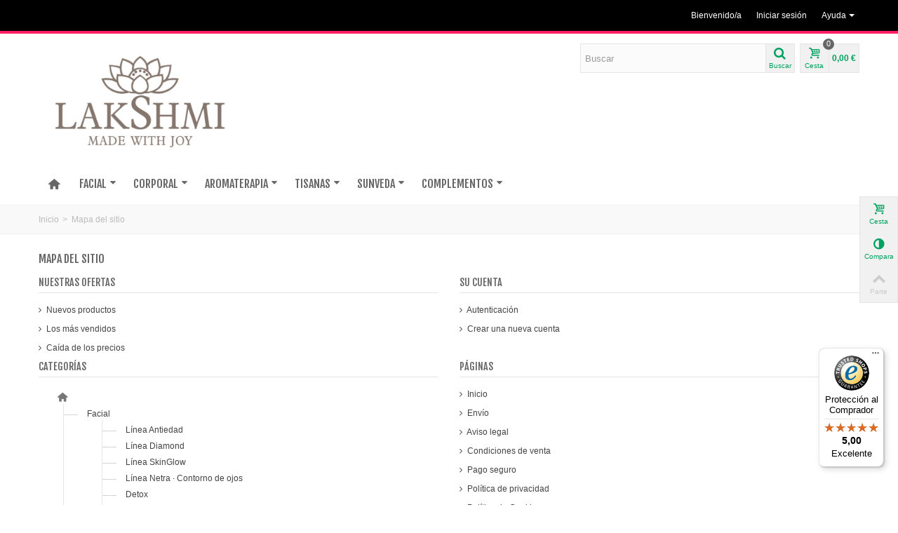

--- FILE ---
content_type: text/html; charset=utf-8
request_url: https://www.bellezaycosmetica.es/mapa-web
body_size: 22359
content:
<!DOCTYPE HTML>
<!--[if lt IE 7]> <html class="no-js lt-ie9 lt-ie8 lt-ie7" lang="es-es"><![endif]-->
<!--[if IE 7]><html class="no-js lt-ie9 lt-ie8 ie7" lang="es-es"><![endif]-->
<!--[if IE 8]><html class="no-js lt-ie9 ie8" lang="es-es"><![endif]-->
<!--[if gt IE 8]> <html class="no-js ie9" lang="es-es"><![endif]-->
<html lang="es-es">
	<head>
		<meta charset="utf-8" />
		<title>Mapa del sitio web - Belleza y Cosmética</title>
					<meta name="description" content="¿Estás perdido? Encuentra lo que buscas" />
							<meta name="keywords" content="plan, sitio" />
				<meta name="robots" content="index,follow" />
				<meta name="viewport" content="width=device-width, minimum-scale=0.25, maximum-scale=1.6, initial-scale=1.0" />
        		<meta name="apple-mobile-web-app-capable" content="yes" />
                <link rel="stylesheet" href="https://use.fontawesome.com/729231ce84.css" />
		<link rel="icon" type="image/vnd.microsoft.icon" href="/img/favicon.ico?1751873902" />
		<link rel="shortcut icon" type="image/x-icon" href="/img/favicon.ico?1751873902" />
		        <link rel="apple-touch-icon" sizes="57x57" href="/modules/stthemeeditor/img/touch-icon-iphone-57.png" />
                        <link rel="apple-touch-icon" sizes="72x72" href="/modules/stthemeeditor/img/touch-icon-iphone-72.png" />
                        <link rel="apple-touch-icon" sizes="114x114" href="/modules/stthemeeditor/img/touch-icon-iphone-114.png" />
                        <link rel="apple-touch-icon" sizes="144x144" href="/modules/stthemeeditor/img/touch-icon-iphone-144.png" />
        									<link rel="stylesheet" href="https://fonts.googleapis.com/css?family=Fjalla+One:400" type="text/css" media="all" />
							<link rel="stylesheet" href="https://fonts.googleapis.com/css?family=Cinzel:700" type="text/css" media="all" />
							<link rel="stylesheet" href="https://fonts.googleapis.com/css?family=Josefin+Sans:regular" type="text/css" media="all" />
							<link rel="stylesheet" href="https://fonts.googleapis.com/css?family=Oswald:700" type="text/css" media="all" />
							<link rel="stylesheet" href="https://www.bellezaycosmetica.es/themes/transformer/cache/v_216_c66e1f8474ae9bc66c56286c452143b9_all.css" type="text/css" media="all" />
										<link href="/modules/stthemeeditor/views/css/customer-s1.css?555e871642" rel="stylesheet" type="text/css" media="all" />
							<script type="text/javascript">
var CUSTOMIZE_TEXTFIELD = 1;
var FancyboxI18nNext = 'Siguiente';
var FancyboxI18nPrev = 'Anterior';
var FancyboxboxI18nClose = 'Cerrar';
var added_to_wishlist = 'El producto se ha añadido con éxito a su lista de deseos.';
var ajax_allowed = true;
var ajaxsearch = true;
var baseDir = 'https://www.bellezaycosmetica.es/';
var baseUri = 'https://www.bellezaycosmetica.es/';
var blocksearch_hide_image = 0;
var blocksearch_type = 'top';
var comparator_max_item = 3;
var comparedProductsIds = [];
var contentOnly = false;
var currency = {"id":1,"name":"Euro","iso_code":"EUR","iso_code_num":"978","sign":"\u20ac","blank":"1","conversion_rate":"1.000000","deleted":"0","format":"2","decimals":"1","active":"1","prefix":"","suffix":" \u20ac","id_shop_list":null,"force_id":false};
var currencyBlank = 1;
var currencyFormat = 2;
var currencyISO = 'EUR';
var currencyRate = 1;
var currencySign = '€';
var customizationIdMessage = 'personalización #';
var delete_txt = 'Borrar';
var displayList = false;
var freeProductTranslation = '¡Gratis!';
var freeShippingTranslation = '¡Envío gratis!';
var generated_date = 1768493718;
var hasDeliveryAddress = false;
var highDPI = true;
var id_lang = 1;
var img_dir = 'https://www.bellezaycosmetica.es/themes/transformer/img/';
var instantsearch = false;
var isGuest = 0;
var isLogged = 0;
var isMobile = false;
var loggin_required = 'Debe identificarse para administrar su lista de deseos.';
var max_item = 'No se puede agregar más de 3 producto(s) para la comparación de productos';
var min_item = 'Por favor seleccione por lo menos un producto';
var mywishlist_url = 'https://www.bellezaycosmetica.es/module/blockwishlist/mywishlist';
var page_name = 'sitemap';
var pixel_ids = '1763899520316380';
var pp_custom_add_to_cart = null;
var priceDisplayMethod = 0;
var priceDisplayPrecision = 2;
var quickView = true;
var quickViewCaller = null;
var removingLinkText = 'eliminar este producto de mi carro';
var roundMode = 2;
var search_url = 'https://www.bellezaycosmetica.es/buscar';
var single_event_tracking = 0;
var st_adv_submemus_animation = 0;
var st_submemus_animation = 0;
var static_token = 'd34ceae964259c35fd07cfd6b7cf4d8a';
var toBeDetermined = 'Estar determinado';
var token = '67a5daf57fc00ed0ae0fdb3d933e27ab';
var usingSecureMode = true;
var wishlistProductsJson = false;
</script>

						<script type="text/javascript" src="https://www.bellezaycosmetica.es/themes/transformer/cache/v_214_4ab67e12bd30959c39b4ce394503f97c.js"></script>
							<script type="text/javascript">
// <![CDATA[
	var st_responsive = 1;
	var st_responsive_max = 1;
	var st_addtocart_animation = 0;
	var st_sticky_menu = 2;
	var st_sticky_adv = 2;
	var st_sticky_mobile_header = 2;
    var st_is_rtl = false;
    var zoom_type = 2;
    var st_retina = true;
    var st_sticky_mobile_header_height = 60;
//]]>
</script>
<!-- AddThis Header BEGIN -->
<meta property="og:site_name" content="Belleza y Cosmética" />
<meta property="og:url" content="http://www.bellezaycosmetica.es/mapa-web" />
<meta property="og:type" content="website" />
<meta property="og:title" content="Mapa del sitio web - Belleza y Cosmética" />
<meta property="og:description" content="¿Estás perdido? Encuentra lo que buscas" />
<meta property="og:image" content="https://www.bellezaycosmetica.es/img/belleza-y-cosmetica-logo-1588159172.jpg" />

<!-- AddThis Header END --><style type="text/css">#st_news_letter_1 .st_news_letter_form_inner{width:258px;}#st_news_letter_1 .st_news_letter_input{height:35px;}#st_news_letter_1 .st_news_letter_submit{height:35px;line-height:31px;}</style>
<style type="text/css">.stsocial_list li a,#footer .stsocial_list li a,#stsocial_list_topbar li a{color:#666666;}.stsocial_list li a:hover,#footer .stsocial_list li a:hover,#stsocial_list_topbar li a:hover{color:#00A161;}</style>
<script type="text/javascript">
// <![CDATA[

blog_flexslider_options = {
    slideshow: 0,
    slideshowSpeed: 7000,
    animationSpeed: 400,
    pauseOnHover: 1,
    animationLoop: 1
};
//]]>
</script>
<style type="text/css">.st_owl_carousel_block_1 .style_content, .st_owl_carousel_block_1 .style_content a{color:#FDFDFD;} .st_owl_carousel_block_1 .icon_line:after, .st_owl_carousel_block_1 .icon_line:before{background-color:#FDFDFD;} .st_owl_carousel_block_1 .line, .st_owl_carousel_block_1 .btn{border-color:#FDFDFD;}.st_owl_carousel_block_2 .style_content, .st_owl_carousel_block_2 .style_content a{color:#3b3b3b;} .st_owl_carousel_block_2 .icon_line:after, .st_owl_carousel_block_2 .icon_line:before{background-color:#3b3b3b;} .st_owl_carousel_block_2 .line, .st_owl_carousel_block_2 .btn{border-color:#3b3b3b;}.st_owl_carousel_block_3 .style_content, .st_owl_carousel_block_3 .style_content a{color:#ffffff;} .st_owl_carousel_block_3 .icon_line:after, .st_owl_carousel_block_3 .icon_line:before{background-color:#ffffff;} .st_owl_carousel_block_3 .line, .st_owl_carousel_block_3 .btn{border-color:#ffffff;}.st_owl_carousel_block_4 .style_content, .st_owl_carousel_block_4 .style_content a{color:#ffffff;} .st_owl_carousel_block_4 .icon_line:after, .st_owl_carousel_block_4 .icon_line:before{background-color:#ffffff;} .st_owl_carousel_block_4 .line, .st_owl_carousel_block_4 .btn{border-color:#ffffff;}</style>
<style type="text/css">.countdown_timer.countdown_style_0 div{padding-top:2px;padding-bottom:2px;}.countdown_timer.countdown_style_0 div span{height:15px;line-height:15px;}</style>
<script defer type="text/javascript">/*
 *
 *  2007-2024 PayPal
 *
 *  NOTICE OF LICENSE
 *
 *  This source file is subject to the Academic Free License (AFL 3.0)
 *  that is bundled with this package in the file LICENSE.txt.
 *  It is also available through the world-wide-web at this URL:
 *  http://opensource.org/licenses/afl-3.0.php
 *  If you did not receive a copy of the license and are unable to
 *  obtain it through the world-wide-web, please send an email
 *  to license@prestashop.com so we can send you a copy immediately.
 *
 *  DISCLAIMER
 *
 *  Do not edit or add to this file if you wish to upgrade PrestaShop to newer
 *  versions in the future. If you wish to customize PrestaShop for your
 *  needs please refer to http://www.prestashop.com for more information.
 *
 *  @author 2007-2024 PayPal
 *  @author 202 ecommerce <tech@202-ecommerce.com>
 *  @copyright PayPal
 *  @license http://opensource.org/licenses/osl-3.0.php Open Software License (OSL 3.0)
 *
 */


    

function updateFormDatas()
{
	var nb = $('#quantity_wanted').val();
	var id = $('#idCombination').val();

	$('.paypal_payment_form input[name=quantity]').val(nb);
	$('.paypal_payment_form input[name=id_p_attr]').val(id);
}
	
$(document).ready( function() {
    
		var baseDirPP = baseDir.replace('http:', 'https:');
		
	if($('#in_context_checkout_enabled').val() != 1)
	{
        $(document).on('click','#payment_paypal_express_checkout', function() {
			$('#paypal_payment_form_cart').submit();
			return false;
		});
	}


	var jquery_version = $.fn.jquery.split('.');
	if(jquery_version[0]>=1 && jquery_version[1] >= 7)
	{
		$('body').on('submit',".paypal_payment_form", function () {
			updateFormDatas();
		});
	}
	else {
		$('.paypal_payment_form').live('submit', function () {
			updateFormDatas();
		});
	}

	function displayExpressCheckoutShortcut() {
		var id_product = $('input[name="id_product"]').val();
		var id_product_attribute = $('input[name="id_product_attribute"]').val();
		$.ajax({
			type: "GET",
			url: baseDirPP+'/modules/paypal/express_checkout/ajax.php',
			data: { get_qty: "1", id_product: id_product, id_product_attribute: id_product_attribute },
			cache: false,
			success: function(result) {
				if (result == '1') {
					$('#container_express_checkout').slideDown();
				} else {
					$('#container_express_checkout').slideUp();
				}
				return true;
			}
		});
	}

	$('select[name^="group_"]').change(function () {
		setTimeout(function(){displayExpressCheckoutShortcut()}, 500);
	});

	$('.color_pick').click(function () {
		setTimeout(function(){displayExpressCheckoutShortcut()}, 500);
	});

    if($('body#product').length > 0) {
        setTimeout(function(){displayExpressCheckoutShortcut()}, 500);
    }
	
	
			

	var modulePath = 'modules/paypal';
	var subFolder = '/integral_evolution';

	var fullPath = baseDirPP + modulePath + subFolder;
	var confirmTimer = false;
		
	if ($('form[target="hss_iframe"]').length == 0) {
		if ($('select[name^="group_"]').length > 0)
			displayExpressCheckoutShortcut();
		return false;
	} else {
		checkOrder();
	}

	function checkOrder() {
		if(confirmTimer == false)
			confirmTimer = setInterval(getOrdersCount, 1000);
	}

	});


</script>


<script type="text/javascript" async>
    (function() {
        let isConnectifInitialized = false;

        function getConnectifCartFromAjax(ajaxCart) {
            const connectifCart = {
                cartId: ajaxCart.cn_cart_id?.toString(),
                totalPrice: +ajaxCart.cn_total_price,
                totalQuantity: +ajaxCart.cn_total_quantity,
                products: ajaxCart.cn_products.map(mapFromCartItem)
            };
            return connectifCart;
        }

        function mapFromCartItem(cartItem) {
            const productBasketItem = {
                productDetailUrl: cartItem.url?.toString(),
                productId: cartItem.product_id?.toString(),
                name: cartItem.name?.toString(),
                description: cartItem.description,
                imageUrl: cartItem.image_url,
                unitPrice: +cartItem.unit_price,
                availability: cartItem.availability,
                brand: cartItem.brand,
                unitPriceOriginal: cartItem.unit_price_original,
                unitPriceWithoutVAT: cartItem.unit_price_without_vat,
                discountedPercentage: cartItem.discounted_percentage,
                discountedAmount: cartItem.discounted_amount,
                quantity: +cartItem.quantity,
                price: +cartItem.price,
                publishedAt: cartItem.published_at,
                categories: cartItem.categories,
                relatedExternalProductIds: cartItem.relatedProductsArray,
                tags: cartItem.tagsArray
            };
            return productBasketItem;
        }


        function onConnectifStarted() {
            isConnectifInitialized = true;
            if (typeof prestashop !== 'undefined') {
                prestashop.on(
                    'updateCart',
                    function(event) {
                        var baseUrl = '';
                                                $.ajax({
                            type: 'GET',
                            url: baseUrl + 'modules/connectif/cn-cart-ajax.php' + '?retrieve_cart=1',
                            success: function(ajaxCart) {
                                if (!ajaxCart) {
                                    return;
                                }

                                const cnCart = JSON.parse(ajaxCart);
                                if (cnCart.cn_cart_exist) {
                                    const cart = getConnectifCartFromAjax(cnCart);
                                    window.connectif.managed.sendEvents([], { cart });
                                }
                            }
                        });
                    }
                );
            }
        }

        if (window.connectif &&
            window.connectif.managed &&
            window.connectif.managed.isInitialized()) {
            onConnectifStarted();
        } else {
            document.addEventListener(
                'connectif.managed.initialized',
                onConnectifStarted
            );
        }
    })();
</script>
<!-- Connectif tracking code -->
<script type="text/javascript" async>
    var _cnid = "9fddaa55-ebe1-4f04-b934-7ee01be52213";
    (function(w, r, a, cn, s) {
            
                w['ConnectifObject'] = r;
                w[r] = w[r] || function () {( w[r].q = w[r].q || [] ).push(arguments)};
                cn = document.createElement('script');
                cn.type = 'text/javascript';
                cn.async = true;
                cn.src = a;
                cn.id = '__cn_client_script_' + _cnid;
                s = document.getElementsByTagName('script')[0];
                s.parentNode.insertBefore(cn, s);
            
            })(window, 'cn', 'https://cdn.connectif.cloud/eu7/client-script/' + '9fddaa55-ebe1-4f04-b934-7ee01be52213');
</script>
<!-- end Connectif tracking code -->

    <meta id="js-rcpgtm-tracking-config" data-tracking-data="%7B%22bing%22%3A%7B%22tracking_id%22%3A%22%22%2C%22feed%22%3A%7B%22id_product_prefix%22%3A%22%22%2C%22id_product_source_key%22%3A%22id_product%22%2C%22id_variant_prefix%22%3A%22%22%2C%22id_variant_source_key%22%3A%22id_attribute%22%7D%7D%2C%22context%22%3A%7B%22browser%22%3A%7B%22device_type%22%3A1%7D%2C%22localization%22%3A%7B%22id_country%22%3A6%2C%22country_code%22%3A%22ES%22%2C%22id_currency%22%3A1%2C%22currency_code%22%3A%22EUR%22%2C%22id_lang%22%3A1%2C%22lang_code%22%3A%22es%22%7D%2C%22page%22%3A%7B%22controller_name%22%3A%22sitemap%22%2C%22products_per_page%22%3A12%2C%22category%22%3A%5B%5D%2C%22search_term%22%3A%22%22%7D%2C%22shop%22%3A%7B%22id_shop%22%3A1%2C%22shop_name%22%3A%22Belleza%20y%20Cosm%C3%A9tica%22%2C%22base_dir%22%3A%22https%3A%2F%2Fwww.bellezaycosmetica.es%2F%22%7D%2C%22tracking_module%22%3A%7B%22module_name%22%3A%22rcpgtagmanager%22%2C%22checkout_module%22%3A%7B%22module%22%3A%22default%22%2C%22controller%22%3A%22order%22%7D%2C%22service_version%22%3A%2216%22%2C%22token%22%3A%22ba41b114c689f59e400cb46a41464846%22%7D%2C%22user%22%3A%5B%5D%7D%2C%22criteo%22%3A%7B%22tracking_id%22%3A%22%22%2C%22feed%22%3A%7B%22id_product_prefix%22%3A%22%22%2C%22id_product_source_key%22%3A%22id_product%22%2C%22id_variant_prefix%22%3A%22%22%2C%22id_variant_source_key%22%3A%22id_attribute%22%7D%7D%2C%22facebook%22%3A%7B%22tracking_id%22%3A%22%22%2C%22feed%22%3A%7B%22id_product_prefix%22%3A%22%22%2C%22id_product_source_key%22%3A%22id_product%22%2C%22id_variant_prefix%22%3A%22%22%2C%22id_variant_source_key%22%3A%22id_attribute%22%7D%7D%2C%22ga4%22%3A%7B%22tracking_id%22%3A%22G-MTTMFRKN8F%22%2C%22is_url_passthrough%22%3Atrue%2C%22is_data_import%22%3Afalse%7D%2C%22gads%22%3A%7B%22tracking_id%22%3A%2216595977260%22%2C%22merchant_id%22%3A%22%22%2C%22conversion_labels%22%3A%7B%22create_account%22%3A%22%22%2C%22product_view%22%3A%22%22%2C%22add_to_cart%22%3A%22%22%2C%22begin_checkout%22%3A%22%22%2C%22purchase%22%3A%22IGeQCLuT7bsZEKyIyuk9%22%7D%7D%2C%22gfeeds%22%3A%7B%22retail%22%3A%7B%22is_enabled%22%3Afalse%2C%22id_product_prefix%22%3A%22%22%2C%22id_product_source_key%22%3A%22id_product%22%2C%22id_variant_prefix%22%3A%22%22%2C%22id_variant_source_key%22%3A%22id_attribute%22%7D%2C%22custom%22%3A%7B%22is_enabled%22%3Afalse%2C%22id_product_prefix%22%3A%22%22%2C%22id_product_source_key%22%3A%22id_product%22%2C%22id_variant_prefix%22%3A%22%22%2C%22id_variant_source_key%22%3A%22id_attribute%22%2C%22is_id2%22%3Afalse%7D%7D%2C%22gtm%22%3A%7B%22tracking_id%22%3A%22GTM-NJCW6ZX3%22%2C%22is_disable_tracking%22%3Afalse%2C%22server_url%22%3A%22%22%7D%2C%22kelkoo%22%3A%7B%22tracking_list%22%3A%5B%5D%2C%22feed%22%3A%7B%22id_product_prefix%22%3A%22%22%2C%22id_product_source_key%22%3A%22id_product%22%2C%22id_variant_prefix%22%3A%22%22%2C%22id_variant_source_key%22%3A%22id_attribute%22%7D%7D%2C%22pinterest%22%3A%7B%22tracking_id%22%3A%22%22%2C%22feed%22%3A%7B%22id_product_prefix%22%3A%22%22%2C%22id_product_source_key%22%3A%22id_product%22%2C%22id_variant_prefix%22%3A%22%22%2C%22id_variant_source_key%22%3A%22id_attribute%22%7D%7D%2C%22tiktok%22%3A%7B%22tracking_id%22%3A%22%22%2C%22feed%22%3A%7B%22id_product_prefix%22%3A%22%22%2C%22id_product_source_key%22%3A%22id_product%22%2C%22id_variant_prefix%22%3A%22%22%2C%22id_variant_source_key%22%3A%22id_attribute%22%7D%7D%2C%22twitter%22%3A%7B%22tracking_id%22%3A%22%22%2C%22events%22%3A%7B%22add_to_cart_id%22%3A%22%22%2C%22payment_info_id%22%3A%22%22%2C%22checkout_initiated_id%22%3A%22%22%2C%22product_view_id%22%3A%22%22%2C%22lead_id%22%3A%22%22%2C%22purchase_id%22%3A%22%22%2C%22search_id%22%3A%22%22%7D%2C%22feed%22%3A%7B%22id_product_prefix%22%3A%22%22%2C%22id_product_source_key%22%3A%22id_product%22%2C%22id_variant_prefix%22%3A%22%22%2C%22id_variant_source_key%22%3A%22id_attribute%22%7D%7D%7D">
    <script type="text/javascript" data-keepinline="true" data-cfasync="false" src="/modules/rcpgtagmanager/views/js/hook/trackingClient.bundle.js"></script>
<meta name="facebook-domain-verification" content="5e0bjst5olnzml0is720x7sww5hvhp" /><!-- Enable Facebook Pixels -->
<script>
    //console.log(getCookie('pageview_event_id'));
    //var external_id = getCookie('external_id');
    var pageview_event_id = getCookie('pageview_event_id');
    var pp_price_precision = 2;
    var deferred_loading = 0;
    var deferred_seconds = 0;
    var event_time = 1768493718;
    var local_time = new Date().getTime();
    var consentStatus = false;
    var pp_aurl = 'https://www.bellezaycosmetica.es/module/facebookconversiontrackingplus/AjaxConversion'.replace(/&amp;/g, "&");

    function generateEventId(eventName, round) {
        //return window.event_id_gen;
        round = (typeof round !== 'undefined') ? round : 10;
        return '0' + '.' + eventName + '.' + generateEventTime(round);
    }

    // Get cookie by name
    function getCookie(cName) {
        const name = cName + "=";
        const cDecoded = decodeURIComponent(document.cookie); //to be careful
        const cArr = cDecoded.split('; ');
        let res;
        cArr.forEach(val => {
            if (val.indexOf(name) === 0) res = val.substring(name.length);
        })
      return res
    }
    function deleteCookie(name) {
        //console.log('delete cookie: '+name);
        var paths = window.location.pathname.split('/');
        var pl = paths.length;
        var acupath = '';
        for (let i = 0; i < pl; i++) {
            acupath += '/' + paths[i];
            acupath = acupath.replace('//', '/');
            document.cookie = name + '=; Path=' + acupath + '; Domain=' + window.location.host + '; Expires=Thu, 01 Jan 1970 00:00:01 GMT;';
        }
    }
    function getRandomString(length) {
        var randomChars = 'ABCDEFGHIJKLMNOPQRSTUVWXYZabcdefghijklmnopqrstuvwxyz0123456789';
        var result = '';
        for (var i = 0; i < length; i++) {
            result += randomChars.charAt(Math.floor(Math.random() * randomChars.length));
        }
        return result;
    }

    function generateEventTime(round) {
        return Math.floor(((new Date().getTime() - local_time) / 1000 + event_time) / round) * round;
    }

    function facebookpixelinit(tries) {
        if (typeof fbq == 'undefined') {
            // ud > user_data
            let ud = {};
            initFbqPixels(ud);
        } else {
            console.log('Facebook Pixel Already loaded');
        }
    }

    function initFbqPixels(ud) {
        
        !function(f,b,e,v,n,t,s){if (f.fbq)return;n=f.fbq=function(){n.callMethod?n.callMethod.apply(n,arguments):n.queue.push(arguments)};if (!f._fbq)f._fbq=n;n.push=n;n.loaded=!0;n.version='2.0';n.queue=[];t=b.createElement(e);t.async=!0;t.src=v;s=b.getElementsByTagName(e)[0];s.parentNode.insertBefore(t,s)}(window,document,'script','https://connect.facebook.net/en_US/fbevents.js');
        
                        pixelConsent(false);
                fbq('init', '1763899520316380', ud);
                /* Code to avoid multiple pixels call */
        /* Used to make it compatible with onepagecheckout */
        if (typeof window.fbq_pageview == 'undefined') {
            //console.log('Header initialized');
            ppTrackEvent('PageView', {}, pageview_event_id);
            return jQuery.ajax({
                url: pp_aurl,
                type: 'POST',
                cache: false,
                data: {
                    event: 'PageView',
                    pageview_event_id: pageview_event_id,
                }
            });
            
            window.fbq_pageview = 1;
            //console.log('Delete PageView Cookie');
            deleteCookie('pageview_event_id');
        }
    }

    function getIPV6() {
        return jQuery.ajax({
            url: 'https://ipv6.smart-modules.com',
            type: 'GET',
            cache: false,
            timeout: 500 // sets timeout to 0.5 seconds
        });
    }
    function isValidV6(ip) {
        
        const regexExp = /(([0-9a-fA-F]{1,4}:){7,7}[0-9a-fA-F]{1,4}|([0-9a-fA-F]{1,4}:){1,7}:|([0-9a-fA-F]{1,4}:){1,6}:[0-9a-fA-F]{1,4}|([0-9a-fA-F]{1,4}:){1,5}(:[0-9a-fA-F]{1,4}){1,2}|([0-9a-fA-F]{1,4}:){1,4}(:[0-9a-fA-F]{1,4}){1,3}|([0-9a-fA-F]{1,4}:){1,3}(:[0-9a-fA-F]{1,4}){1,4}|([0-9a-fA-F]{1,4}:){1,2}(:[0-9a-fA-F]{1,4}){1,5}|[0-9a-fA-F]{1,4}:((:[0-9a-fA-F]{1,4}){1,6})|:((:[0-9a-fA-F]{1,4}){1,7}|:)|fe80:(:[0-9a-fA-F]{0,4}){0,4}%[0-9a-zA-Z]{1,}|::(ffff(:0{1,4}){0,1}:){0,1}((25[0-5]|(2[0-4]|1{0,1}[0-9]){0,1}[0-9])\.){3,3}(25[0-5]|(2[0-4]|1{0,1}[0-9]){0,1}[0-9])|([0-9a-fA-F]{1,4}:){1,4}:((25[0-5]|(2[0-4]|1{0,1}[0-9]){0,1}[0-9])\.){3,3}(25[0-5]|(2[0-4]|1{0,1}[0-9]){0,1}[0-9]))/gi;
        return regexExp.test(ip);
        
    }
    // TODO finish the checkLocalStorage function check
            let checking_consent = false;
        document.addEventListener('DOMContentLoaded', function() {
            $(document).on('click mousedown mouseup', 'button.cky-btn.cky-btn-accept', function() {
                console.log('Checking consent...');
                if (!checking_consent) {
                    checking_consent = true;
                                        setTimeout(function() {
                        jQuery.ajax({
                            url: pp_aurl,
                            type: 'POST',
                            cache: false,
                            dataType: "json",
                            data: {
                                cookieConsent: true,
                                token : 'afcf16219bb4baaf1b9145ba7cf174d0',
                            }
                        })
                        .done(function(data) {
                            consentStatus = true;
                            pixelConsent(data.return == 'ok');
                        })
                        .fail(function(jqXHR, textStatus, errorThrown) {
                            console.log('Pixel Plus: Cookie consent could not be validated');
                        });
                    }, 1500);
                                    }
                setTimeout(() => { checking_consent = false}, 500);
            });
        });
    
        fctp_pageviewcount(20);

    function fctp_pageviewcount(tries) {
        if (typeof jQuery === 'undefined' || typeof fbq != 'function') {
            if (tries > 0) {
                setTimeout(function () { fctp_pageviewcount(tries - 1) }, 350);
            }
        } else {
            jQuery.ajax({
                url: pp_aurl,
                type: 'POST',
                cache: false,
                data: {
                    event: 'Pageviewcount',
                    source_url: location.href,
                    token: 'afcf16219bb4baaf1b9145ba7cf174d0',
                }
            })
            .done(function (data) {
                if (data !== null && data.return == 'ok' && typeof data.current_page !== 'undefined') {
                    var page = data.current_page == 20 ? 'PagesViewedMore' + data.current_page : 'PagesViewed' + data.current_page;
                    ppTrackEvent(page, {
                        'currency': 'EUR',
                        'value': '0'
                    }, pageview_event_id);
                }
            })
            .fail(function (jqXHR, textStatus, errorThrown) {
                //console.log('Pixel Plus: Cookie consent could not be validated');
            });
        }
    }
    </script>
<!-- End Enable Facebook Pixels -->
<!-- Add To cart Pixel Call -->

<script type="text/javascript">
    console.log('PP ATC');
    var pp_cart_adding = false;
    var qty = 1;
    var button_clicked = false;
    const reg = new RegExp('^(?:[a-z]+:)?//', 'i');
    document.addEventListener("DOMContentLoaded", function(event) {
        var selector = '.add-to-cart, .ajax_add_to_cart_button, .btn-addtocart, #add_to_cart button, #add_to_cart input[type="submit"], #add_to_cart';
        if (typeof pp_custom_add_to_cart !== 'undefined' && pp_custom_add_to_cart != '') {
            selector += ','+ pp_custom_add_to_cart;
        }
        $(document).on('click mousedown', selector, function() {
            if (button_clicked !== false) {
                clearTimeout(button_clicked);
            }
            button_clicked = setTimeout(function() { button_clicked = false; }, 3500);
        });
        setTimeout(function() {
            init_add_to_cart(10);
        }, 500);

        function unique(array) {
            return $.grep(array, function(el, index) {
                return index === $.inArray(el, array);
            });
        }
        window.ajaxsetupcalled = false;
        function formatedNumberToFloat(price, ci, cp) {
            price = price.replace(ci, '').replace(cp, '');
            switch (parseInt(currencyFormat)) {
                case 1:
                    price = price.replace(',', '').replace(' ', '');
                case 2:
                case 3:
                    price = price.replace('.', '').replace(' ', '').replace(',', '.');
                case 4:
                    price = price.replace(',', '').replace(' ', '');
            }
            return parseFloat(price);
        }
        function init_add_to_cart(tries) {
            if (typeof jQuery === 'undefined') {
                if (tries > 0) {
                    setTimeout(function() { init_add_to_cart(tries - 1) }, 250);
                } else {
                    console.log('jQuery Could not be detected, AddToCart events will not be triggered');
                }
            } else {
                                $.ajaxPrefilter(function(options, originalOptions, jqXHR) {
                    console.log('Ajax Prefilter');
                    var urlData = originalOptions.data;
                    if (typeof urlData !== 'undefined' && typeof urlData !== 'object') {
                        var checkData = urlData.search('controller=cart');
                        if (typeof originalOptions.data !== 'undefined' && checkData > -1) {
                            delete window.content_ids_data;
                            delete window.content_ids_product;
                            delete window.total_products_value;
                            window.fb_pixel_event_id = getRandomString(12);
                            if (options.data.indexOf('&fb_pixel_event_id') === -1) {
                                options.data += '&fb_pixel_event_id=' + window.fb_pixel_event_id;
                            }
                        }
                    }

                });

                $(document).ajaxComplete(function(request, jqXHR, settings) {
                    //1.5 && 1.6 code
                    if (!button_clicked) {
                        return;
                    }
                    let r = '';
                    if (typeof jqXHR.responseJSON !== 'undefined') {
                        r = jqXHR.responseJSON;
                    } else if (typeof jqXHR.responseText !== 'undefined') {
                        r = JSON.parse(jqXHR.responseText);
                    } else {
                        console.log('can\'t process the response');
                        return;
                    }
                    //console.log(r);
                    if (r !== undefined && r !== null && (typeof r.products === 'object') && r.products.length > 0) {
                        // console.log('PP: Tracking Add To Cart');
                        let url_str = settings.url + '&' + settings.data;
                        let url = '';
                        if (reg.test(url_str)) {
                            url = new URL(url_str);
                        } else {
                            url = new URL(url_str, location.protocol + '//' + location.host);
                        }
                        let search_params = url.searchParams;
                        let ignore_combi_check = 0;
                        var sel_pid = 0;
                        var ipa = 0;
                        //console.log(search_params.get('id_product'));
                        if (search_params.get('id_product') !== null) {
                            sel_pid = search_params.get('id_product');
                            ipa = search_params.get('ipa');
                        } else {
                            sel_pid = parseInt($('#product_page_product_id, #id_product').first().val()) || 0;
                            ipa = parseInt($('#idCombination, #id_product_attribute').first().val()) || 0;
                        }
                        var is_delete = search_params.get('delete');
                        if (is_delete == 1 || is_delete == 'true') {
                            console.log("Removing a product from the cart, no event is needed");
                            return;
                        }
                        if (sel_pid > 0) {
                            window.content_name = '';
                            window.content_category = '';
                            //cart value should never be 0 or empty, so assigning miniumm value as 1
                            window.content_value = 1;
                            window.content_ids_data = [];
                            window.content_ids_product = [];
                            $.each(r.products, function(key, value) {
                                var id_combination = '';
                                
                                if ((sel_pid == value.id && value.idCombination == 0) || (sel_pid == value.id && value.idCombination > 0 && value.idCombination == ipa ) || (sel_pid == value.id && ignore_combi_check)) {
                                    content_name = value.name;
                                    //console.log('Price:');
                                    //console.log(value.price);
                                    //send only one item price, but ps 1.6 returns multiple of the total
                                    content_value = formatedNumberToFloat(value.price, window.currencyISO, window.currencySign) / value.quantity;
                                    var pid = '' + value.id + id_combination;
                                    var this_product = {
                                        'id': pid,
                                        'quantity': value.quantity,
                                        'item_price': formatedNumberToFloat(value.price, window
                                                .currencyIso, window.currencySign) / value.quantity
                                    }
                                    content_ids_data.push(this_product);
                                    content_ids_product.push(pid);
                                }

                            });
                            window.total_products_value = formatedNumberToFloat(r.total, window.currencyISO, window.currencySign);
                            var cartValues = {
                                'content_name': window.content_name,
                                'content_ids': window.content_ids_product,
                                'contents' : window.content_ids_data,
                                'content_type': 'product',
                                'value': content_value,
                                'currency': 'EUR'
                            };

                                                    cartValues['product_catalog_id'] = '2913923735361068';
                                                    if (window.content_category != '') {
                                cartValues['content_category'] = window.content_category;
                            }
                            if (cartValues.content_type != '' && cartValues.contents != '' && cartValues.content_ids != '' && cartValues.value != '' && cartValues.currency != '') {
                                //console.log(cartValues);
                                trackAddToCart(cartValues, window.fb_pixel_event_id);
                            } else {
                                // Is not an AddToCart event
                            }
                        } else {
                            //console.log('Pixel Plus: Could not locate the Product ID, aborting AddToCart');
                        }
                    }
                    button_clicked = false;
                });
                            }
        }
        function customAjaxCall(id_product, id_product_attribute) {
            $.ajax({
                url: pp_aurl,
                type: 'POST',
                cache: false,
                data: {
                    customAjax: true,
                    id_product : id_product,
                    id_product_attribute : id_product_attribute,
                    quantity: qty,
                    event: 'AddToCart',
                    rand: Math.floor((Math.random() * 100000) + 1),
                    token: 'd34ceae964259c35fd07cfd6b7cf4d8a',
                }
            })
            .done(function(data) {
                // console.log(data);
                if (data.return == 'ok') {
                    trackAddToCart(data.custom_data, data.event_id);
                }
                setTimeout(function() { pp_cart_adding = false; }, 2000);
            })
            .fail(function(jqXHR, textStatus, errorThrown) {
                // Something went wrong
            });
        }
        function trackAddToCart(data, event_id) {
            if (!pp_cart_adding) {
                pp_cart_adding = true;
                console.log('PP: AddToCart triggered');
                ppTrackEvent('AddToCart', data, event_id);
                deleteCookie('fb_pixel_event_id');
            }
        }
    });
</script>
<!-- End Add to cart pixel call --><!-- Wishlist Pixel Call -->
<script type="text/javascript">
    //console.clear();
    document.addEventListener('DOMContentLoaded', function() {
    //console.log('init');
        var fctp_wishlist = {"name":"blockwishlist","class":"BlockWishList","selector":"a.addToWishlist","value":1}; 
        fctp_addToWishlist(20);
        function fctp_addToWishlist(max_tries) {
            if (typeof jQuery == 'undefined' || typeof fbq != 'function') {
                setTimeout(function() { fctp_addToWishlist(max_tries - 1); }, 250);
            } else {
                if ($(fctp_wishlist.selector).length > 0) {
                    $(document).ajaxComplete(function (request, jqXHR, settings) {
                        if (settings.url.indexOf(fctp_wishlist.name) >= 0) {
                            // Successful AddToWishlist
                            let data = typeof settings.data !== 'undefined' ? settings.data : settings.url;
                            const params = new Proxy(new URLSearchParams(data), {
                                get: (searchParams, prop) => searchParams.get(prop),
                            });
                            /*console.log(params.id_product);
                            console.log(params.id_product_attribute);*/

                            jQuery.ajax({
                                url: pp_aurl,
                                type: 'POST',
                                cache: false,
                                data: {
                                    id_product : params.id_product,
                                    id_product_attribute : params.id_product_attribute | 0,
                                    quantity : params.quantity,
                                    event: 'AddToWishlist',
                                    rand: Math.floor((Math.random() * 100000) + 1)
                                }
                            })
                                .done(function(data) {
                                    if (data.return != 'error') {
                                        ppTrackEvent('AddToWishlist', data.custom_data, data.event_id);
                                        window.fctp_wishlist_act = true;
                                        setTimeout(function() { window.fctp_wishlist_act = false; }, 500);
                                    }
                                })
                                .fail(function(jqXHR, textStatus, errorThrown) {
                                    console.log(
                                        'Pixel Plus: Failed to track the AddToWishlist Event');
                                });
                        }
                    });
                }
            }
        }
    });
</script>
<!-- End Wishlist Pixel Call -->
<!-- Contact Pixel Call -->
<script type="text/javascript">
    document.addEventListener("DOMContentLoaded", function(event) {
        init_newsletter(10);
        var fb_pixel_newsletter_event_id = getCookie('fb_pixel_newsletter_event_id');
        var FCTP_NEWSLETTER_VALUE = '0';
        var max_tries = 0;


        function init_newsletter(tries)
        {
            if (typeof jQuery !== 'undefined') {
                $(document).ready(function() {
                                        $('input[name="submitNewsletter"]').click(function(event) {
                        if ($('input[name="email"]').val() != '') {
                            setTimeout(function() {
                                if (jQuery('.block_newsletter').find(".alert-danger").length == 1) {
                                    console.log(
                                        'Conversion could not be sent, contact module developer to check the issue');
                                } else {
                                    fctp_newsletter(10);
                                }
                            }, 1000);
                        }
                    });
                                        function fctp_newsletter(max_tries, email = "")
                    {
                        if (typeof fbq != 'undefined' && typeof jQuery != 'undefined') {
                                                        jQuery.ajax({
                                url: pp_aurl,
                                type: 'POST',
                                cache: false,
                                data: {
                                    event: 'Newsletter',
                                    rand: Math.floor((Math.random() * 100000) + 1),
                                    source_url: window.location.href
                                }
                            })
                                .done(function(data) {
                                    if (data.return == 'ok') {
                                        trackNewsletter(email);
                                    }
                                })
                                .fail(function(jqXHR, textStatus, errorThrown) {
                                    console.log('Conversion could not be sent, as the email is already registered');
                                });
                                                    } else {
                            if (tries > 0) {
                                setTimeout(function() { fctp_newsletter(tries-1) }, 500);
                            }
                        }
                    }
                });
                function trackNewsletter()
                {
                    ppTrackEvent('Newsletter', {
                        'content_name' : 'Boletín',
                        value: FCTP_NEWSLETTER_VALUE,
                        currency : 'EUR',
                    }, fb_pixel_newsletter_event_id);
                }
            } else {
                if (tries > 0) {
                    setTimeout(function() { init_newsletter(tries-1); }, 350);
                }
            }
        }
    });
</script>
<!-- End Contact Pixel Call -->
<!-- Contact Pixel Call -->
<script type="text/javascript">
    document.addEventListener("DOMContentLoaded", function() {
        init_time_event(10);
        var time = 0;

        function init_time_event(tries) {
            //Main script start
            if (typeof jQuery === 'undefined' || typeof fbq === 'undefined') {
                if (tries > 0) {
                    setTimeout(function () {
                        init_time_event(tries - 1)
                    }, 500);
                }
            } else {
                var counter = 0;
                var timer = new IntervalTimer(function () {
                    if (counter < 4) {
                        time = time + 30;
                        if (time == 120) {
                            time = '+120';
                        }
                        fctp_pagetime(tries - 1, time);
                        counter++;
                    }
                }, 30000); // WAS 30000

                document.addEventListener("visibilitychange", function () {
                    if (document.visibilityState === 'visible') {
                        timer.resume();
                    } else {
                        timer.pause();
                    }
                });
            }
        }
        function IntervalTimer(callback, interval) {
            var timerId, timeoutId, startTime, remaining = 0;
            var state = 0; //  0 = idle, 1 = running, 2 = paused, 3= resumed
            this.interval = interval;
            this.pause = function () {
                if (state != 1 && state != 3) return;
                remaining = this.interval - (new Date() - startTime);
                if (state == 1) window.clearInterval(timerId);
                if (state == 3) window.clearTimeout(timeoutId);
                state = 2;
            };

            this.resume = function () {
                if (state != 2) return;
                state = 3;
                timeoutId = window.setTimeout(this.timeoutCallback, remaining);
            };

            this.timeoutCallback = function () {
                if (state != 3) return;
                callback();
                startTime = new Date();
                timerId = window.setInterval(callback, interval);
                state = 1;
            };

            startTime = new Date();
            timerId = window.setInterval(callback, interval);
            state = 1;
        }

        function fctp_pagetime(tries)
        {
                        jQuery.ajax({
                url: pp_aurl,
                type: 'POST',
                cache: false,
                data: {
                    event: 'Pagetime',
                    source_url: location.href,
                    time: time,
                    rand: Math.floor((Math.random() * 100000) + 1)
                }
            })
            .done(function(data) {
                if (data.return == 'ok') {
                    trackPageTime(data);
                }
            })
            .fail(function(jqXHR, textStatus, errorThrown) {
                console.log('Conversion could not be sent, contact module developer to check the issue');
            });
                    }
        function trackPageTime(data)
        {
            var eventName = time == 0 ? 'Pagetime' : 'Time'+time+'s';
            ppTrackEvent(eventName, {
                'content_name' : 'Tiempo en Página',
                value: 0,
                currency : 'EUR',
                status: true,
                time : time+'s',
            },  data.event_id);
        }
    });
</script>
<!-- End Contact Pixel Call -->
			</head>
	<body id="sitemap" class="sitemap hide-left-column hide-right-column lang_es 
					 slide_lr_column 	">
					<!--[if lt IE 9]>
		<p class="alert alert-warning">Please upgrade to Internet Explorer version 9 or download Firefox, Opera, Safari or Chrome.</p>
		<![endif]-->
		<div id="body_wrapper">
						<header id="page_header" class="">
																				<div id="top_bar" class="nav">
					<div class="container">
						<div class="row">
							<nav class="clearfix"><!-- Block stlinkgroups top module -->
    <dl id="multilink_1" class="stlinkgroups_top pull-right dropdown_wrap first-item  hide_on_mobile ">
        <dt class="dropdown_tri">
                    <div class="dropdown_tri_inner">
                Ayuda
        <b></b>                    </div>
                </dt>
        <dd class="dropdown_list dropdown_right">
        <ul>
        					<li>
        		<a href="https://www.bellezaycosmetica.es/contactanos" title="Contáctenos"   target="_blank" >
                    Contáctenos
        		</a>
			</li>
					<li>
        		<a href="https://www.bellezaycosmetica.es/content/1-entrega" title="Envío"   target="_blank" >
                    Envío
        		</a>
			</li>
						</ul>
        </dd>
    </dl>
<!-- /Block stlinkgroups top module --><!-- Block user information module NAV  -->
<div id="header_user_info" class="header_user_info  pull-right clearfix">
			<span class="welcome header_item">Bienvenido/a</span>		<a class="header_item login" href="https://www.bellezaycosmetica.es/mi-cuenta" rel="nofollow" title="Acceda a su cuenta de cliente">
			Iniciar sesión
		</a>
		<a class="header_item sing_up" href="https://www.bellezaycosmetica.es/mi-cuenta" rel="nofollow" title="Acceda a su cuenta de cliente">
			Regístrate
		</a>
	</div>
<!-- /Block usmodule NAV --></nav>
						</div>
					</div>
				</div>
				
					            <section id="mobile_bar" class="animated fast">
	            	<div class="container">
	                	<div id="mobile_bar_container" class=" mobile_bar_center_layout">
	                			                		<div id="mobile_bar_left">
	                			<div id="mobile_bar_left_inner"><a id="stmobileadvancedmenu_tri" class="mobile_bar_tri" href="javascript:;" title="Menú">
    <i class="icon-menu icon-1x"></i>
    <span class="mobile_bar_tri_text">Menú</span>
</a></div>
	                		</div>
	                			                		<div id="mobile_bar_center">
	                			<a id="mobile_header_logo" href="https://www.bellezaycosmetica.es/" title="Belleza y Cosmética">
									<img class="logo replace-2x" src="https://www.bellezaycosmetica.es/img/belleza-y-cosmetica-logo-1588159172.jpg"  alt="Belleza y Cosmética" width="734" height="451"/>
								</a>	                			
	                		</div>
	                		<div id="mobile_bar_right">
	                			<div id="mobile_bar_right_inner"><!-- MODULE Block cart -->
<a id="shopping_cart_mobile" href="https://www.bellezaycosmetica.es/pedido" title="Ver mi cesta de la compra" rel="nofollow" class="shopping_cart mobile_bar_tri">
	<i class="icon-basket icon-1x icon_btn"></i>
	<span class="mobile_bar_tri_text">Cesta</span>
	<span class="ajax_cart_quantity amount_circle  constantly_show">0</span>
</a>
<!-- /MODULE Block cart --></div>
	                		</div>
	                	</div>
	                </div>
	            </section>

								    								<section id="header" class=" animated fast">
				    <div class="wide_container">
					    <div class="container header_container">
					        <div class="row">
					            					            <div id="logo_wrapper" class="col-sm-12 col-md-4">
					            <div id="header_logo_inner">
								<a id="header_logo" href="https://www.bellezaycosmetica.es/" title="Belleza y Cosmética">
									<img class="logo replace-2x" src="https://www.bellezaycosmetica.es/img/belleza-y-cosmetica-logo-1588159172.jpg"  alt="Belleza y Cosmética" width="734" height="451"/>
								</a>
					            </div>
					            </div>
								<div id="header_right" class="col-sm-12  col-md-8  text-right">
					                <div id="header_right_inner" class="clearfix"><!-- Block search module TOP -->
<div id="search_block_top" class="search_block_mod  clearfix">
	<form id="searchbox" method="get" action="//www.bellezaycosmetica.es/buscar" >
		<div class="searchbox_inner">
			<input type="hidden" name="controller" value="search" />
			<input type="hidden" name="orderby" value="position" />
			<input type="hidden" name="orderway" value="desc" />
			<input class="search_query form-control" type="text" id="search_query_top" name="search_query" placeholder="Buscar" value="" autocomplete="off" /><a href="javascript:;" title="Buscar" rel="nofollow" id="submit_searchbox" class="submit_searchbox icon_wrap"><i class="icon-search-1 icon-0x"></i><span class="icon_text">Buscar</span></a>
			<div class="hidden" id="more_prod_string">Más productos &quot;</div>
		</div>
	</form>
    <script type="text/javascript">
    // <![CDATA[
    
    jQuery(function($){
        $('#submit_searchbox').click(function(){
            var search_query_top_val = $.trim($('#search_query_top').val());
            if(search_query_top_val=='' || search_query_top_val==$.trim($('#search_query_top').attr('placeholder')))
            {
                $('#search_query_top').focusout();
                return false;
            }
            $('#searchbox').submit();
        });
        if(!isPlaceholer())
        {
            $('#search_query_top').focusin(function(){
                if ($(this).val()==$(this).attr('placeholder'))
                    $(this).val('');
            }).focusout(function(){
                if ($(this).val()=='')
                    $(this).val($(this).attr('placeholder'));
            });
        }
    });
    
    //]]>
    </script>
</div>
<!-- /Block search module TOP --><!-- MODULE Block cart -->
<div id="blockcart_top_wrap" class="blockcart_wrap blockcart_mod   ">
		<a id="shopping_cart" href="https://www.bellezaycosmetica.es/pedido" title="Ver mi cesta de la compra" rel="nofollow" class="shopping_cart clearfix header_item">
			<div class="ajax_cart_left icon_wrap">
				<i class="icon-basket icon-0x icon_btn"></i>
				<span class="icon_text">Cesta</span>
				<span class="ajax_cart_quantity amount_circle  constantly_show">0</span>
			</div>
			<span class="ajax_cart_quantity ajax_cart_middle">0</span>
			<span class="ajax_cart_product_txt ajax_cart_middle">artículos)</span>
			<span class="ajax_cart_split ajax_cart_middle">-</span>
			<span class="ajax_cart_total ajax_cart_right">
								    0,00 €
							</span>
					</a>
					<div id="cart_block" class="cart_block block exclusive">
				<div class="block_content">
					<!-- block list of products -->
					<div class="cart_block_list">
												<p class="cart_block_no_products">
							No hay productos
						</p>
																		<div class="cart-prices">
							<div class="cart-prices-line first-line">
								<span class="price cart_block_shipping_cost ajax_cart_shipping_cost unvisible">
																			Estar determinado																	</span>
								<span class="unvisible">
									Envío
								</span>
							</div>
																					<div class="cart-prices-line last-line">
								<span class="price cart_block_total ajax_block_cart_total">0,00 €</span>
								<span>Total</span>
							</div>
													</div>
						<p class="cart-buttons">
							<a id="button_order_cart" class="btn btn-default" href="https://www.bellezaycosmetica.es/pedido" title="Confirmar" rel="nofollow">Confirmar</a>
						</p>
					</div>
				</div>
			</div><!-- .cart_block -->
		</div>

	<div id="layer_cart" class="layer_box">
		<div class="layer_inner_box">
			<div class="layer_product clearfix mar_b10">
				<span class="cross" title="Cerrar ventana"></span>
				<div class="product-image-container layer_cart_img">
				</div>
				<div class="layer_product_info">
					<span id="layer_cart_product_title" class="product-name"></span>
					<span id="layer_cart_product_attributes"></span>
					<div id="layer_cart_product_quantity_wrap">
						<span class="layer_cart_label">Cantidad</span>
						<span id="layer_cart_product_quantity"></span>
					</div>
					<div id="layer_cart_product_price_wrap">
						<span class="layer_cart_label">Total</span>
						<span id="layer_cart_product_price"></span>
					</div>
				</div>
			</div>
			<div id="pro_added_success" class="success">Producto añadido con éxito a tu cesta de la compra</div>
			<div class="layer_details">
				<div class="layer_cart_sum">
					<!-- Plural Case [both cases are needed because page may be updated in Javascript] -->
					<span class="ajax_cart_product_txt_s  unvisible">
						Hay <span class="ajax_cart_quantity">0 [/ 1] artículos en su carrito.
					</span>
					<!-- Singular Case [both cases are needed because page may be updated in Javascript] -->
					<span class="ajax_cart_product_txt ">
						Hay <span class="ajax_cart_quantity">0 [/ 1] artículos en su carrito.
					</span>
				</div>
				<div id="layer_cart_ajax_block_products_total" class="layer_cart_row hidden">
					<span class="layer_cart_label">
						Total productos
											</span>
					<span class="ajax_block_products_total">
											</span>
				</div>
								<div id="layer_cart_ajax_cart_shipping_cost" class="layer_cart_row hidden">
					<span class="layer_cart_label unvisible">
						envío total&nbsp;(impuestos incluidos)					</span>
					<span class="ajax_cart_shipping_cost unvisible">
													Estar determinado											</span>
				</div>
								<div id="layer_cart_ajax_block_cart_total" class="layer_cart_row">
					<span class="layer_cart_label">
						Total
											</span>
					<span class="ajax_block_cart_total price">
											</span>
				</div>
				<div class="button-container clearfix">
					<span class="continue btn btn-default pull-left" title="Seguir comprando">
						Seguir comprando
					</span>
					<a class="btn btn-default pull-right" href="https://www.bellezaycosmetica.es/pedido" title="Pasar por la caja" rel="nofollow">
						Pasar por la caja
					</a>
				</div>
			</div>
		</div>
		<div class="crossseling"></div>
	</div> <!-- #layer_cart -->
	<div class="layer_cart_overlay layer_overlay"></div>

<!-- /MODULE Block cart -->
<div class="cn_client_info" style="display:none">
    <span class="primary_key"></span>
    <span class="_name"></span>
    <span class="_surname"></span>
    <span class="_birthdate"></span>
    <span class="_newsletter_subscription_status"></span>
    </div>



</div>
					            </div>
					        </div>
					    </div>
				    </div>
				</section>
					            
	            													            	            <section id="top_extra" class="main_menu_has_widgets_0">
	            						<div id="st_advanced_menu_container" class="animated fast">
						<div class="container">
			            	<div class="container_inner clearfix">
				            					            	<!-- Menu -->
		<nav id="st_advanced_menu_wrap" role="navigation">
	    	<ul class="st_advanced_menu clearfix advanced_mu_level_0">
					<li id="st_advanced_menu_1" class="advanced_ml_level_0 m_alignment_0">
			<a id="st_advanced_ma_1" href="https://www.bellezaycosmetica.es/" class="advanced_ma_level_0 ma_icon"  title=""><i class="icon-home"></i></a>
					</li>
					<li id="st_advanced_menu_49" class="advanced_ml_level_0 m_alignment_1">
			<a id="st_advanced_ma_49" href="https://www.bellezaycosmetica.es/" class="advanced_ma_level_0 is_parent"  title="Inicio">FACIAL<i class="icon-down-dir-2"></i></a>
											<div class="stadvancedmenu_sub advanced_style_wide col-md-6">
					<div class="row advanced_m_column_row">
																																								<div id="st_advanced_menu_column_37" class="col-md-6">
																																										<div id="st_advanced_menu_block_74">
										<div class="row">
											    									<div class="col-md-12">
	    											    										<ul class="advanced_mu_level_1">
													<li class="advanced_ml_level_1">
														<a href="https://www.bellezaycosmetica.es/132-linea-antiedad"  title="Línea Antiedad"  class="advanced_ma_level_1 advanced_ma_item">Línea Antiedad</a>
																											</li>
												</ul>	
	    									</div>
	    										    									</div><div class="row">
	    									    										    									<div class="col-md-12">
	    											    										<ul class="advanced_mu_level_1">
													<li class="advanced_ml_level_1">
														<a href="https://www.bellezaycosmetica.es/133-linea-diamond"  title="Línea Diamond"  class="advanced_ma_level_1 advanced_ma_item">Línea Diamond</a>
																											</li>
												</ul>	
	    									</div>
	    										    									</div><div class="row">
	    									    										    									<div class="col-md-12">
	    											    										<ul class="advanced_mu_level_1">
													<li class="advanced_ml_level_1">
														<a href="https://www.bellezaycosmetica.es/134-linea-skinglow"  title="Línea SkinGlow"  class="advanced_ma_level_1 advanced_ma_item">Línea SkinGlow</a>
																											</li>
												</ul>	
	    									</div>
	    										    									</div><div class="row">
	    									    										    									<div class="col-md-12">
	    											    										<ul class="advanced_mu_level_1">
													<li class="advanced_ml_level_1">
														<a href="https://www.bellezaycosmetica.es/135-linea-netra-contorno-de-ojos"  title="Línea Netra · Contorno de ojos"  class="advanced_ma_level_1 advanced_ma_item">Línea Netra · Contorno de ojos</a>
																											</li>
												</ul>	
	    									</div>
	    										    									</div><div class="row">
	    									    										    									<div class="col-md-12">
	    											    										<ul class="advanced_mu_level_1">
													<li class="advanced_ml_level_1">
														<a href="https://www.bellezaycosmetica.es/136-detox"  title="Detox"  class="advanced_ma_level_1 advanced_ma_item">Detox</a>
																											</li>
												</ul>	
	    									</div>
	    										    									</div><div class="row">
	    									    										    									<div class="col-md-12">
	    											    										<ul class="advanced_mu_level_1">
													<li class="advanced_ml_level_1">
														<a href="https://www.bellezaycosmetica.es/138-linea-vata-piel-desvitalizada-y-seca"  title="Línea Vata · piel desvitalizada y seca"  class="advanced_ma_level_1 advanced_ma_item">Línea Vata · piel desvitalizada y seca</a>
																											</li>
												</ul>	
	    									</div>
	    										    									</div><div class="row">
	    									    										    									<div class="col-md-12">
	    											    										<ul class="advanced_mu_level_1">
													<li class="advanced_ml_level_1">
														<a href="https://www.bellezaycosmetica.es/139-linea-pitta-sensitive-piel-sensible"  title="Línea Pitta Sensitive · piel sensible"  class="advanced_ma_level_1 advanced_ma_item">Línea Pitta Sensitive · piel sensible</a>
																											</li>
												</ul>	
	    									</div>
	    										    									</div><div class="row">
	    									    										    									<div class="col-md-12">
	    											    										<ul class="advanced_mu_level_1">
													<li class="advanced_ml_level_1">
														<a href="https://www.bellezaycosmetica.es/140-linea-kapha-piel-mixta-impura-y-grasa"  title="Línea Kapha · piel mixta, impura y grasa"  class="advanced_ma_level_1 advanced_ma_item">Línea Kapha · piel mixta, impura y grasa</a>
																											</li>
												</ul>	
	    									</div>
	    										    									</div><div class="row">
	    									    										    									<div class="col-md-12">
	    											    										<ul class="advanced_mu_level_1">
													<li class="advanced_ml_level_1">
														<a href="https://www.bellezaycosmetica.es/141-linea-pitta-regenesis-piel-enrojecida"  title="Línea Pitta Regenesis · piel enrojecida"  class="advanced_ma_level_1 advanced_ma_item">Línea Pitta Regenesis · piel enrojecida</a>
																											</li>
												</ul>	
	    									</div>
	    										    									</div><div class="row">
	    									    										    									<div class="col-md-12">
	    											    										<ul class="advanced_mu_level_1">
													<li class="advanced_ml_level_1">
														<a href="https://www.bellezaycosmetica.es/137-linea-masculina"  title="Línea Masculina"  class="advanced_ma_level_1 advanced_ma_item">Línea Masculina</a>
																											</li>
												</ul>	
	    									</div>
	    										    									</div><div class="row">
	    									    										    									<div class="col-md-12">
	    											    										<ul class="advanced_mu_level_1">
													<li class="advanced_ml_level_1">
														<a href="https://www.bellezaycosmetica.es/143-linea-sublime"  title="Línea Sublime"  class="advanced_ma_level_1 advanced_ma_item">Línea Sublime</a>
																											</li>
												</ul>	
	    									</div>
	    									    																			</div>
										</div>
    																													</div>
																																	</div>
				</div>
									</li>
					<li id="st_advanced_menu_66" class="advanced_ml_level_0 m_alignment_1">
			<a id="st_advanced_ma_66" href="https://www.bellezaycosmetica.es/" class="advanced_ma_level_0 is_parent"  title="Inicio">CORPORAL<i class="icon-down-dir-2"></i></a>
											<div class="stadvancedmenu_sub advanced_style_wide col-md-12">
					<div class="row advanced_m_column_row">
																																								<div id="st_advanced_menu_column_43" class="col-md-6">
																																										<div id="st_advanced_menu_block_77">
										<div class="row">
											    									<div class="col-md-12">
	    											    										<ul class="advanced_mu_level_1">
													<li class="advanced_ml_level_1">
														<a href="https://www.bellezaycosmetica.es/144-linea-garshan-dren"  title="Línea Garshan DREN"  class="advanced_ma_level_1 advanced_ma_item">Línea Garshan DREN</a>
																											</li>
												</ul>	
	    									</div>
	    										    									</div><div class="row">
	    									    										    									<div class="col-md-12">
	    											    										<ul class="advanced_mu_level_1">
													<li class="advanced_ml_level_1">
														<a href="https://www.bellezaycosmetica.es/145-linea-garshan-slim"  title="Línea Garshan SLIM"  class="advanced_ma_level_1 advanced_ma_item">Línea Garshan SLIM</a>
																											</li>
												</ul>	
	    									</div>
	    										    									</div><div class="row">
	    									    										    									<div class="col-md-12">
	    											    										<ul class="advanced_mu_level_1">
													<li class="advanced_ml_level_1">
														<a href="https://www.bellezaycosmetica.es/146-linea-garshan-tonic"  title="Línea Garshan TONIC"  class="advanced_ma_level_1 advanced_ma_item">Línea Garshan TONIC</a>
																											</li>
												</ul>	
	    									</div>
	    										    									</div><div class="row">
	    									    										    									<div class="col-md-12">
	    											    										<ul class="advanced_mu_level_1">
													<li class="advanced_ml_level_1">
														<a href="https://www.bellezaycosmetica.es/147-linea-kumari-reafirmante"  title="Línea KUMARI · reafirmante"  class="advanced_ma_level_1 advanced_ma_item">Línea KUMARI · reafirmante</a>
																											</li>
												</ul>	
	    									</div>
	    										    									</div><div class="row">
	    									    										    									<div class="col-md-12">
	    											    										<ul class="advanced_mu_level_1">
													<li class="advanced_ml_level_1">
														<a href="https://www.bellezaycosmetica.es/148-linea-udara-abdomen-plano"  title="Línea UDARA · abdomen plano"  class="advanced_ma_level_1 advanced_ma_item">Línea UDARA · abdomen plano</a>
																											</li>
												</ul>	
	    									</div>
	    										    									</div><div class="row">
	    									    										    									<div class="col-md-12">
	    											    										<ul class="advanced_mu_level_1">
													<li class="advanced_ml_level_1">
														<a href="https://www.bellezaycosmetica.es/149-linea-crio-gamathi-piernas-cansadas"  title="Línea CRIO GAMATHI · piernas cansadas"  class="advanced_ma_level_1 advanced_ma_item">Línea CRIO GAMATHI · piernas cansadas</a>
																											</li>
												</ul>	
	    									</div>
	    										    									</div><div class="row">
	    									    										    									<div class="col-md-12">
	    											    										<ul class="advanced_mu_level_1">
													<li class="advanced_ml_level_1">
														<a href="https://www.bellezaycosmetica.es/150-linea-art-reum-columna-vertebral"  title="Línea ART REUM · columna vertebral"  class="advanced_ma_level_1 advanced_ma_item">Línea ART REUM · columna vertebral</a>
																											</li>
												</ul>	
	    									</div>
	    										    									</div><div class="row">
	    									    										    									<div class="col-md-12">
	    											    										<ul class="advanced_mu_level_1">
													<li class="advanced_ml_level_1">
														<a href="https://www.bellezaycosmetica.es/151-linea-pada-pies"  title="Línea PADA · pies"  class="advanced_ma_level_1 advanced_ma_item">Línea PADA · pies</a>
																											</li>
												</ul>	
	    									</div>
	    										    									</div><div class="row">
	    									    										    									<div class="col-md-12">
	    											    										<ul class="advanced_mu_level_1">
													<li class="advanced_ml_level_1">
														<a href="https://www.bellezaycosmetica.es/152-linea-masaje"  title="Línea MASAJE"  class="advanced_ma_level_1 advanced_ma_item">Línea MASAJE</a>
																											</li>
												</ul>	
	    									</div>
	    									    																			</div>
										</div>
    																													</div>
																</div>
				</div>
									</li>
					<li id="st_advanced_menu_32" class="advanced_ml_level_0 m_alignment_1">
			<a id="st_advanced_ma_32" href="https://www.bellezaycosmetica.es/" class="advanced_ma_level_0 is_parent"  title="Inicio">AROMATERAPIA<i class="icon-down-dir-2"></i></a>
											<div class="stadvancedmenu_sub advanced_style_wide col-md-3">
					<div class="row advanced_m_column_row">
																																								<div id="st_advanced_menu_column_23" class="col-md-12">
																																										<div id="st_advanced_menu_block_33">
										<div class="row">
											    									<div class="col-md-12">
	    											    										<ul class="advanced_mu_level_1">
													<li class="advanced_ml_level_1">
														<a href="https://www.bellezaycosmetica.es/153-aceites-esenciales"  title="Aceites Esenciales"  class="advanced_ma_level_1 advanced_ma_item">Aceites Esenciales</a>
																											</li>
												</ul>	
	    									</div>
	    										    									</div><div class="row">
	    									    										    									<div class="col-md-12">
	    											    										<ul class="advanced_mu_level_1">
													<li class="advanced_ml_level_1">
														<a href="https://www.bellezaycosmetica.es/158-aceites-vegetales"  title="Aceites Vegetales"  class="advanced_ma_level_1 advanced_ma_item">Aceites Vegetales</a>
																											</li>
												</ul>	
	    									</div>
	    										    									</div><div class="row">
	    									    										    									<div class="col-md-12">
	    											    										<ul class="advanced_mu_level_1">
													<li class="advanced_ml_level_1">
														<a href="https://www.bellezaycosmetica.es/142-sinergias"  title="Sinergias"  class="advanced_ma_level_1 advanced_ma_item">Sinergias</a>
																											</li>
												</ul>	
	    									</div>
	    										    									</div><div class="row">
	    									    										    									<div class="col-md-12">
	    											    										<ul class="advanced_mu_level_1">
													<li class="advanced_ml_level_1">
														<a href="https://www.bellezaycosmetica.es/154-hidrolatos"  title="Hidrolatos"  class="advanced_ma_level_1 advanced_ma_item">Hidrolatos</a>
																											</li>
												</ul>	
	    									</div>
	    										    									</div><div class="row">
	    									    										    									<div class="col-md-12">
	    											    										<ul class="advanced_mu_level_1">
													<li class="advanced_ml_level_1">
														<a href="https://www.bellezaycosmetica.es/155-aceites-para-chakras"  title="Aceites para Chakras"  class="advanced_ma_level_1 advanced_ma_item">Aceites para Chakras</a>
																											</li>
												</ul>	
	    									</div>
	    										    									</div><div class="row">
	    									    										    									<div class="col-md-12">
	    											    										<ul class="advanced_mu_level_1">
													<li class="advanced_ml_level_1">
														<a href="https://www.bellezaycosmetica.es/156-difusores"  title="Difusores"  class="advanced_ma_level_1 advanced_ma_item">Difusores</a>
																											</li>
												</ul>	
	    									</div>
	    										    									</div><div class="row">
	    									    										    									<div class="col-md-12">
	    											    										<ul class="advanced_mu_level_1">
													<li class="advanced_ml_level_1">
														<a href="https://www.bellezaycosmetica.es/157-ambientadores"  title="Ambientadores"  class="advanced_ma_level_1 advanced_ma_item">Ambientadores</a>
																											</li>
												</ul>	
	    									</div>
	    									    																			</div>
										</div>
    																													</div>
																</div>
				</div>
									</li>
					<li id="st_advanced_menu_71" class="advanced_ml_level_0 m_alignment_1">
			<a id="st_advanced_ma_71" href="https://www.bellezaycosmetica.es/159-tisanas" class="advanced_ma_level_0 is_parent"  title="TISANAS">TISANAS<i class="icon-down-dir-2"></i></a>
											<div class="stadvancedmenu_sub advanced_style_wide col-md-6">
					<div class="row advanced_m_column_row">
																																																									<div id="st_advanced_menu_column_45" class="col-md-4">
																																										<div id="st_advanced_menu_block_79">
										<div class="row">
											    									<div class="col-md-12">
	    											    										<ul class="advanced_mu_level_1">
													<li class="advanced_ml_level_1">
														<a href="https://www.bellezaycosmetica.es/160-tisanas"  title="Tisanas"  class="advanced_ma_level_1 advanced_ma_item">Tisanas</a>
																											</li>
												</ul>	
	    									</div>
	    									    																			</div>
										</div>
    																													</div>
																</div>
				</div>
									</li>
					<li id="st_advanced_menu_24" class="advanced_ml_level_0 m_alignment_1">
			<a id="st_advanced_ma_24" href="https://www.bellezaycosmetica.es/" class="advanced_ma_level_0 is_parent"  title="Inicio">SUNVEDA<i class="icon-down-dir-2"></i></a>
											<div class="stadvancedmenu_sub advanced_style_wide col-md-3">
					<div class="row advanced_m_column_row">
																																								<div id="st_advanced_menu_column_15" class="col-md-12">
																																										<div id="st_advanced_menu_block_80">
																						<ul class="advanced_mu_level_1">
												<li class="advanced_ml_level_1">
													<a id="st_advanced_ma_80" href="https://www.bellezaycosmetica.es/165-sunveda"  title="SUNVEDA"  class="advanced_ma_level_1 advanced_ma_item">SUNVEDA</a>
																									</li>
											</ul>	
										</div>
																														</div>
																</div>
				</div>
									</li>
					<li id="st_advanced_menu_81" class="advanced_ml_level_0 m_alignment_1">
			<a id="st_advanced_ma_81" href="https://www.bellezaycosmetica.es/" class="advanced_ma_level_0 is_parent"  title="Inicio">COMPLEMENTOS<i class="icon-down-dir-2"></i></a>
											<div class="stadvancedmenu_sub advanced_style_wide col-md-6">
					<div class="row advanced_m_column_row">
																																								<div id="st_advanced_menu_column_47" class="col-md-6">
																																										<div id="st_advanced_menu_block_82">
										<div class="row">
											    									<div class="col-md-12">
	    											    										<ul class="advanced_mu_level_1">
													<li class="advanced_ml_level_1">
														<a href="https://www.bellezaycosmetica.es/162-cabello"  title="Cabello"  class="advanced_ma_level_1 advanced_ma_item">Cabello</a>
																											</li>
												</ul>	
	    									</div>
	    										    									</div><div class="row">
	    									    										    									<div class="col-md-12">
	    											    										<ul class="advanced_mu_level_1">
													<li class="advanced_ml_level_1">
														<a href="https://www.bellezaycosmetica.es/163-higiene"  title="Higiene"  class="advanced_ma_level_1 advanced_ma_item">Higiene</a>
																											</li>
												</ul>	
	    									</div>
	    										    									</div><div class="row">
	    									    										    									<div class="col-md-12">
	    											    										<ul class="advanced_mu_level_1">
													<li class="advanced_ml_level_1">
														<a href="https://www.bellezaycosmetica.es/167-depilacion-linea-epilend"  title="Depilación · Línea EPILEND"  class="advanced_ma_level_1 advanced_ma_item">Depilación · Línea EPILEND</a>
																											</li>
												</ul>	
	    									</div>
	    									    																			</div>
										</div>
    																													</div>
																</div>
				</div>
									</li>
	</ul>
		</nav>
<!--/ Menu -->

							</div>
						</div>
					</div>
					 
				</section>
	            
				<!-- Breadcrumb -->         
	            	            <div id="breadcrumb_wrapper" class=""><div class="container"><div class="row">
	                <div class="col-xs-12 col-sm-12 col-md-12 clearfix">
	                	
<!-- Breadcrumb -->
<section class="breadcrumb"  xmlns:v="http://rdf.data-vocabulary.org/#">
    <ul itemprop="breadcrumb">
	<li typeof="v:Breadcrumb"><a class="home" href="https://www.bellezaycosmetica.es/" title="Volver a Inicio" rel="v:url" property="v:title">Inicio</a></li><li class="navigation-pipe">&gt;</li>
					<li typeof="v:Breadcrumb" class="navigation_page">Mapa del sitio</li>
			    </ul>
</section>
<!-- /Breadcrumb -->
	                </div>
	            </div></div></div>
	            				<!--/ Breadcrumb -->
			</header>

			<div class="main_content_area">
			<!-- Main slideshow -->
                        			<!--/ Main slideshow -->
            
            
			<div class="columns-container wide_container">
				<div id="columns" class="container">
															<div class="row">
																		<div id="center_column" class="center_column col-xs-12 col-sm-12 col-md-12">
	

<h1 class="page-heading">
    Mapa del sitio
</h1>
<div id="sitemap_content" class="row">
	<div class="col-xs-12 col-sm-6">
		<div class="sitemap_block">
    		<h3 class="page-subheading">Nuestras ofertas</h3>
    		<ul>
    			<li>
                    <a 
                    href="https://www.bellezaycosmetica.es/nuevos-productos" 
                    title="Ver un nuevo producto">
                        Nuevos productos
                    </a>
                </li>
    			                            			<li>
                        <a 
                        href="https://www.bellezaycosmetica.es/mas-vendido" 
                        title="Ver los productos m&aacute;s vendidos">
                            Los m&aacute;s vendidos
                        </a>
                    </li>
                            			<li>
                        <a 
                        href="https://www.bellezaycosmetica.es/bajamos-precios" 
                        title="Ver los productos con una ca&iacute;da de los precios">
                            Ca&iacute;da de los precios
                        </a>
                    </li>
    			    			    			    		</ul>
	   </div>
    </div>
    <div class="col-xs-12 col-sm-6">
		<div class="sitemap_block">
    		<h3 class="page-subheading">
                Su cuenta
            </h3>
    		<ul>
        		        			<li>
                        <a 
                        href="https://www.bellezaycosmetica.es/inicio-sesion" 
                        rel="nofollow"
                        title="Autenticaci&oacute;n" >
                            Autenticaci&oacute;n
                        </a>
                    </li>
        			<li>
                        <a 
                        href="https://www.bellezaycosmetica.es/inicio-sesion"
                        rel="nofollow" 
                        title="Crear una nueva cuenta" >
                            Crear una nueva cuenta
                        </a>
                    </li>
        		        		    		</ul>
    	</div>
    </div>
</div>
<div id="listpage_content" class="row">
	<div class="col-xs-12 col-sm-6">
		<div class="categTree">
            <h3 class="page-subheading">Categor&iacute;as</h3>
            <div class="tree_top">
                <a href="https://www.bellezaycosmetica.es/" title="Inicio"></a>
            </div>
            <ul class="tree">
                                                                        
<li >
	<a href="https://www.bellezaycosmetica.es/12-facial"  title="">Facial</a>
			<ul>
									
<li >
	<a href="https://www.bellezaycosmetica.es/132-linea-antiedad"  title="">Línea Antiedad</a>
	</li>
												
<li >
	<a href="https://www.bellezaycosmetica.es/133-linea-diamond"  title="">Línea Diamond</a>
	</li>
												
<li >
	<a href="https://www.bellezaycosmetica.es/134-linea-skinglow"  title="">Línea SkinGlow</a>
	</li>
												
<li >
	<a href="https://www.bellezaycosmetica.es/135-linea-netra-contorno-de-ojos"  title="">Línea Netra · Contorno de ojos</a>
	</li>
												
<li >
	<a href="https://www.bellezaycosmetica.es/136-detox"  title="">Detox</a>
	</li>
												
<li >
	<a href="https://www.bellezaycosmetica.es/138-linea-vata-piel-desvitalizada-y-seca"  title="">Línea Vata · piel desvitalizada y seca</a>
	</li>
												
<li >
	<a href="https://www.bellezaycosmetica.es/139-linea-pitta-sensitive-piel-sensible"  title="La solución para la piel sensible.
Pitta Sensitive alivia la irritación y el enrojecimiento, y elimina la desagradable sensación de &quot;piel tirante&quot;.
Promueve y preserva el sistema de defensa natural de la piel, eliminando los radicales libres. Su acción calmante e hidratante se combina con una acción antienvejecimiento. La piel cansada, sensible y “tensa” vuelve a estar homogénea, calmada e hidratada.
Una notable acción calmante, desensibilizante y anti-irritación: las palabras clave son proteger, calmar, refrescar y aliviar las rojeces.
El Ritual Sensitive utiliza una fantástica combinación de extractos biológicos de Malva, Lavanda, Rosa, Flor de Loto e Hipérico, que calman y protegen la piel.">Línea Pitta Sensitive · piel sensible</a>
	</li>
												
<li >
	<a href="https://www.bellezaycosmetica.es/140-linea-kapha-piel-mixta-impura-y-grasa"  title="">Línea Kapha · piel mixta, impura y grasa</a>
	</li>
												
<li >
	<a href="https://www.bellezaycosmetica.es/141-linea-pitta-regenesis-piel-enrojecida"  title="Un ritual para las pieles más exigentes con problemas como dermatitis, rosácea, cuperosis, inflamación y erupciones cutáneas. Una notable acción calmante, desensibilizante y anti-irritación: las palabras clave son proteger, calmar, refrescar y aliviar las rojeces.
Para las fases agudas y pieles hipersensibles, el Ritual Regenesis, con activos reparadores como la Manzanilla Azul y el Aloe, presenta la nueva crema a base de Zanthalene, que alivia las rojeces y el picor de la piel gracias a su formulación única.">Línea Pitta Regenesis · piel enrojecida</a>
	</li>
												
<li >
	<a href="https://www.bellezaycosmetica.es/137-linea-masculina"  title="">Línea Masculina</a>
	</li>
												
<li >
	<a href="https://www.bellezaycosmetica.es/143-linea-sublime"  title="">Línea Sublime</a>
	</li>
												
<li >
	<a href="https://www.bellezaycosmetica.es/14-limpieza-facial"  title="">Limpieza facial</a>
	</li>
												
<li >
	<a href="https://www.bellezaycosmetica.es/15-cremas"  title="">Cremas</a>
	</li>
												
<li >
	<a href="https://www.bellezaycosmetica.es/20-serums"  title="">Serums</a>
	</li>
												
<li >
	<a href="https://www.bellezaycosmetica.es/81-contorno-de-ojos"  title="">Contorno de ojos</a>
	</li>
												
<li >
	<a href="https://www.bellezaycosmetica.es/21-exfoliantes"  title="">Exfoliantes</a>
	</li>
												
<li >
	<a href="https://www.bellezaycosmetica.es/23-tratamientos"  title="">Tratamientos</a>
	</li>
												
<li class="last">
	<a href="https://www.bellezaycosmetica.es/26-mascarillas-faciales"  title="">Mascarillas faciales</a>
	</li>
							</ul>
	</li>
                                                                                
<li >
	<a href="https://www.bellezaycosmetica.es/13-corporal"  title="">Corporal</a>
			<ul>
									
<li >
	<a href="https://www.bellezaycosmetica.es/144-linea-garshan-dren"  title="">Línea Garshan DREN</a>
	</li>
												
<li >
	<a href="https://www.bellezaycosmetica.es/145-linea-garshan-slim"  title="">Línea Garshan SLIM</a>
	</li>
												
<li >
	<a href="https://www.bellezaycosmetica.es/146-linea-garshan-tonic"  title="">Línea Garshan TONIC</a>
	</li>
												
<li >
	<a href="https://www.bellezaycosmetica.es/147-linea-kumari-reafirmante"  title="">Línea KUMARI · reafirmante</a>
	</li>
												
<li >
	<a href="https://www.bellezaycosmetica.es/148-linea-udara-abdomen-plano"  title="">Línea UDARA · abdomen plano</a>
	</li>
												
<li >
	<a href="https://www.bellezaycosmetica.es/149-linea-crio-gamathi-piernas-cansadas"  title="">Línea CRIO GAMATHI · piernas cansadas</a>
	</li>
												
<li >
	<a href="https://www.bellezaycosmetica.es/150-linea-art-reum-columna-vertebral"  title="">Línea ART REUM · columna vertebral</a>
	</li>
												
<li >
	<a href="https://www.bellezaycosmetica.es/151-linea-pada-pies"  title="">Línea PADA · pies</a>
	</li>
												
<li >
	<a href="https://www.bellezaycosmetica.es/152-linea-masaje"  title="">Línea MASAJE</a>
	</li>
												
<li >
	<a href="https://www.bellezaycosmetica.es/16-aceites-corporales"  title="">Aceites corporales</a>
	</li>
												
<li >
	<a href="https://www.bellezaycosmetica.es/33-cremas-corporales"  title="">Cremas corporales</a>
	</li>
												
<li >
	<a href="https://www.bellezaycosmetica.es/92-exfoliantes"  title="">Exfoliantes</a>
	</li>
												
<li >
	<a href="https://www.bellezaycosmetica.es/85-manos-y-pies"  title="">Manos y pies</a>
	</li>
												
<li >
	<a href="https://www.bellezaycosmetica.es/86-programas-y-tratamientos"  title="">Programas y tratamientos</a>
	</li>
												
<li >
	<a href="https://www.bellezaycosmetica.es/91-especificos"  title="">Específicos</a>
	</li>
												
<li >
	<a href="https://www.bellezaycosmetica.es/126-otros"  title="">Otros</a>
	</li>
												
<li >
	<a href="https://www.bellezaycosmetica.es/93-exfoliantes-corporales"  title="">Exfoliantes corporales</a>
	</li>
												
<li class="last">
	<a href="https://www.bellezaycosmetica.es/95-higiene"  title="">Higiene</a>
	</li>
							</ul>
	</li>
                                                                                
<li >
	<a href="https://www.bellezaycosmetica.es/165-sunveda"  title="">SUNVEDA</a>
	</li>
                                                                                
<li >
	<a href="https://www.bellezaycosmetica.es/31-aromaterapia"  title="">Aromaterapia</a>
			<ul>
									
<li >
	<a href="https://www.bellezaycosmetica.es/153-aceites-esenciales"  title="">Aceites Esenciales</a>
	</li>
												
<li >
	<a href="https://www.bellezaycosmetica.es/158-aceites-vegetales"  title="">Aceites Vegetales</a>
	</li>
												
<li >
	<a href="https://www.bellezaycosmetica.es/142-sinergias"  title="">Sinergias</a>
	</li>
												
<li >
	<a href="https://www.bellezaycosmetica.es/154-hidrolatos"  title="">Hidrolatos</a>
	</li>
												
<li >
	<a href="https://www.bellezaycosmetica.es/155-aceites-para-chakras"  title="">Aceites para Chakras</a>
	</li>
												
<li >
	<a href="https://www.bellezaycosmetica.es/156-difusores"  title="">Difusores</a>
	</li>
												
<li class="last">
	<a href="https://www.bellezaycosmetica.es/157-ambientadores"  title="">Ambientadores</a>
	</li>
							</ul>
	</li>
                                                                                
<li >
	<a href="https://www.bellezaycosmetica.es/32-profesional"  title="">Profesional</a>
	</li>
                                                                                
<li >
	<a href="https://www.bellezaycosmetica.es/128-terminos-y-condiciones"  title="">TÉRMINOS Y CONDICIONES</a>
	</li>
                                                                                
<li >
	<a href="https://www.bellezaycosmetica.es/159-tisanas"  title="">TISANAS</a>
			<ul>
									
<li class="last">
	<a href="https://www.bellezaycosmetica.es/160-tisanas"  title="">Tisanas</a>
	</li>
							</ul>
	</li>
                                                                                
<li >
	<a href="https://www.bellezaycosmetica.es/164-complementos"  title="">Complementos</a>
			<ul>
									
<li >
	<a href="https://www.bellezaycosmetica.es/162-cabello"  title="">Cabello</a>
	</li>
												
<li >
	<a href="https://www.bellezaycosmetica.es/163-higiene"  title="">Higiene</a>
	</li>
												
<li class="last">
	<a href="https://www.bellezaycosmetica.es/167-depilacion-linea-epilend"  title="">Depilación · Línea EPILEND</a>
	</li>
							</ul>
	</li>
                                                                                
<li >
	<a href="https://www.bellezaycosmetica.es/172-promociones"  title="">Promociones</a>
	</li>
                                                                                
<li >
	<a href="https://www.bellezaycosmetica.es/173-libros"  title="">Libros</a>
			<ul>
									
<li class="last">
	<a href="https://www.bellezaycosmetica.es/174-tu-codigo-de-vida"  title="">TU CÓDIGO DE VIDA</a>
	</li>
							</ul>
	</li>
                                                                                
<li class="last">
	<a href="https://www.bellezaycosmetica.es/178-cofres-de-navidad"  title="">Cofres de Navidad</a>
	</li>
                                                            </ul>
        </div>
    </div>
    <div class="col-xs-12 col-sm-6">
		<div class="sitemap_block">
            <h3 class="page-subheading">P&aacute;ginas</h3>
            <ul>
            	<li>
                    <a href="https://www.bellezaycosmetica.es/content/category/1-inicio" title="Inicio">
                        Inicio
                    </a>
                </li>
                                                    <li>
                        <a href="https://www.bellezaycosmetica.es/content/1-entrega" title="Envío">
                            Envío
                        </a>
                    </li>
                                    <li>
                        <a href="https://www.bellezaycosmetica.es/content/2-aviso-legal" title="Aviso legal">
                            Aviso legal
                        </a>
                    </li>
                                    <li>
                        <a href="https://www.bellezaycosmetica.es/content/3-condiciones-de-venta" title="Condiciones de venta">
                            Condiciones de venta
                        </a>
                    </li>
                                    <li>
                        <a href="https://www.bellezaycosmetica.es/content/5-pago-seguro" title="Pago seguro">
                            Pago seguro
                        </a>
                    </li>
                                    <li>
                        <a href="https://www.bellezaycosmetica.es/content/6-politica-de-privacidad" title="Política de privacidad">
                            Política de privacidad
                        </a>
                    </li>
                                    <li>
                        <a href="https://www.bellezaycosmetica.es/content/8-politica-de-cookies" title="Política de Cookies">
                            Política de Cookies
                        </a>
                    </li>
                                <li>
                    <a href="https://www.bellezaycosmetica.es/contactanos" title="Contacto">
                        Contacto
                    </a>
                </li>
                            </ul>
        </div>
    </div>
</div>
					</div><!-- #center_column -->
										</div><!-- .row -->
														</div><!-- #columns -->
			</div><!-- .columns-container -->
			
			<div class="main_content_area_footer"><div class="wide_container"></div></div>
			</div><!-- #main_content_area -->
			<!-- Footer -->
			<footer id="footer" class="footer-container">
					            <section id="footer-top">
					<div class="wide_container">
			            <div class="container">
			                <div class="row">
			                    <!-- MODULE st easy content -->
        <section id="easycontent_13" class=" easycontent col-sm-12 col-md-4 block">
            	<div class="easycontent footer_block_content keep_open   ">
            <div id="top-footer-col1">
<ul>
<li><em class="fa fa-truck" id="icon-truck"></em>
<div class="texto_iconos_fa">
<h3>ENVÍO GRATUITO</h3>
<p><strong>Portes gratis</strong> a partir de 121€, en toda la Península y Portugal continental.</p>
</div>
</li>
</ul>
</div>
    	</div>
    </section>
        <section id="easycontent_14" class=" easycontent col-sm-12 col-md-4 block">
            	<div class="easycontent footer_block_content keep_open   ">
            <div id="top-footer-col2">
<ul>
<li><em class="fa fa-shield" id="icon-shield"></em>
<div class="texto_iconos_fa">
<h3>CONEXIÓN SEGURA</h3>
<p>Conexión cifrada y segura por medio de SSL (<strong>protocolo HTTPS</strong>).</p>
</div>
</li>
</ul>
</div>
    	</div>
    </section>
        <section id="easycontent_15" class=" easycontent col-sm-12 col-md-4 block">
            	<div class="easycontent footer_block_content keep_open   ">
            <div id="top-footer-col3">
<ul>
<li><em class="fa fa-lock" id="icon-lock"></em>
<div class="texto_iconos_fa">
<h3>PAGO SEGURO</h3>
<p>La forma de pago es <strong>100% segura</strong>, directamente a través de la página web de nuestro banco.</p>
</div>
</li>
</ul>
</div>
    	</div>
    </section>
    <!-- MODULE st easy content -->
			                </div>
						</div>
		            </div>
	            </section>
	            	            	            <section id="footer-primary">
					<div class="wide_container">
						<div class="container">
			                <div class="row">
							    <!-- Block stlinkgroups footer module -->
<section id="multilink_3" class="stlinkgroups_links_footer col-sm-12 col-md-3 block ">
    <div class="title_block">
        <div class="title_block_name">        Cat&aacute;logo
        </div>        <a href="javascript:;" class="opener dlm">&nbsp;</a>
    </div>
    <ul class="footer_block_content bullet">
            	<li>
    		<a href="https://www.bellezaycosmetica.es/nuevos-productos" title="Nuevos productos"   target="_blank" >
                <span>&raquo;&nbsp;&nbsp;</span>Nuevos productos
    		</a>
    	</li>
        	<li>
    		<a href="https://www.bellezaycosmetica.es/mas-vendido" title="Los m&aacute;s vendidos"   target="_blank" >
                <span>&raquo;&nbsp;&nbsp;</span>Los m&aacute;s vendidos
    		</a>
    	</li>
            </ul>
</section>
<section id="multilink_4" class="stlinkgroups_links_footer col-sm-12 col-md-3 block ">
    <div class="title_block">
        <div class="title_block_name">        Belleza y Cosm&eacute;tica
        </div>        <a href="javascript:;" class="opener dlm">&nbsp;</a>
    </div>
    <ul class="footer_block_content bullet">
            	<li>
    		<a href="https://www.bellezaycosmetica.es/contactanos" title="Cont&aacute;ctenos"   target="_blank" >
                <span>&raquo;&nbsp;&nbsp;</span>Cont&aacute;ctenos
    		</a>
    	</li>
        	<li>
    		<a href="https://www.bellezaycosmetica.es/mapa-web" title="Mapa del sitio"   target="_blank" >
                <span>&raquo;&nbsp;&nbsp;</span>Mapa del sitio
    		</a>
    	</li>
        	<li>
    		<a href="https://www.bellezaycosmetica.es/content/5-pago-seguro" title="Pago seguro"  rel="nofollow"   target="_blank" >
                <span>&raquo;&nbsp;&nbsp;</span>Pago seguro
    		</a>
    	</li>
            </ul>
</section>
<section id="multilink_8" class="stlinkgroups_links_footer col-sm-12 col-md-3 block ">
    <div class="title_block">
        <div class="title_block_name">        Notas legales
        </div>        <a href="javascript:;" class="opener dlm">&nbsp;</a>
    </div>
    <ul class="footer_block_content bullet">
            	<li>
    		<a href="https://www.bellezaycosmetica.es/content/2-aviso-legal" title="Aviso legal"  rel="nofollow"   target="_blank" >
                <span>&raquo;&nbsp;&nbsp;</span>Aviso legal
    		</a>
    	</li>
        	<li>
    		<a href="https://www.bellezaycosmetica.es/content/3-condiciones-de-venta" title="Condiciones de venta"  rel="nofollow"   target="_blank" >
                <span>&raquo;&nbsp;&nbsp;</span>Condiciones de venta
    		</a>
    	</li>
        	<li>
    		<a href="https://www.bellezaycosmetica.es/content/6-politica-de-privacidad" title="Pol&iacute;tica de privacidad"  rel="nofollow"   target="_blank" >
                <span>&raquo;&nbsp;&nbsp;</span>Pol&iacute;tica de privacidad
    		</a>
    	</li>
        	<li>
    		<a href="https://www.bellezaycosmetica.es/content/8-politica-de-cookies" title="Pol&iacute;tica de Cookies"  rel="nofollow"   target="_blank" >
                <span>&raquo;&nbsp;&nbsp;</span>Pol&iacute;tica de Cookies
    		</a>
    	</li>
            </ul>
</section>
<!-- /Block stlinkgroups footer module --><!-- Block Newsletter module-->
    		<section id="st_news_letter_1" class="st_news_letter_1  block col-sm-12 col-md-4">
		        		<div class="title_block"><div class="title_block_name">Newsletter</div><a href="javascript:;" class="opener dlm">&nbsp;</a></div>
						<div class="footer_block_content  ">
				<div class="st_news_letter_box">
            	<div class="st_news_letter_content style_content"><p>Subscribirse a nuestro boletín</p></div>            	            	<div class="alert alert-danger hidden"></div>
                <div class="alert alert-success hidden"></div>
            	<form action="https://www.bellezaycosmetica.es//modules/stnewsletter/stnewsletter-ajax.php" method="post" class="st_news_letter_form">
					<div class="form-group st_news_letter_form_inner" >
						<input class="inputNew form-control st_news_letter_input" type="text" name="email" size="18" value="" placeholder="Tu correo electrónico" />
		                <button type="submit" name="submitStNewsletter" class="btn btn-medium st_news_letter_submit">
		                    ¡Ir!
		                </button>
						<input type="hidden" name="action" value="0" />
					</div>
                                <!-- eTIC: modificación del boletín para incluir la aceptación de política de privacidad -->
                                <div id="privacidad-check" class="aceptar-privacidad-checkbox">
                                        <input id="aceptar_privacidad_check" type="checkbox" name="aceptar_privacidad_check" required />
                                        <span id="privLabel">&nbsp;He le&iacute;do y aceptado la&nbsp;<a rel="nofollow" href="https://www.bellezaycosmetica.es/content/6-politica-de-privacidad" target="_blank">pol&iacute;tica de privacidad.</a></span>
                                </div>
				</form>
								</div>
			</div>
		</section>
    <!-- /Block Newsletter module-->
<script type="text/javascript">
	var wrongemailaddress_stnewsletter = "Dirección de correo electrónico válida.";
</script><script type="text/javascript">
    (function () {
    var _tsid = 'XF2B99D0C8ABCA45625625D884853C88E';
        _tsConfig = {
                                            'customElementId' : '',

                                                            'trustcardDirection' : '',

                                                            'customBadgeWidth' : '',

                                                            'disableResponsive' : '',

                                                            'disableTrustbadge' : '',

                                                            'variant' : 'reviews',

                                                            'yOffset' : '0',

                                                            'responsive' : {
                                            'variant' : 'default'                                    }                                    };
        var _ts = document.createElement('script');
        _ts.type = 'text/javascript';
        _ts.charset = 'utf-8';
        _ts.async = true;
        _ts.src = '//widgets.trustedshops.com/js/' + _tsid + '.js';
        var __ts = document.getElementsByTagName('script')[0];
        __ts.parentNode.insertBefore(_ts, __ts);
    })();
</script>




<div id="js-rcpgtm-tracking-data" hidden data-tracking-data="%7B%22detail_products_list%22%3A%5B%5D%2C%22order_products_list%22%3A%5B%5D%2C%22order_complete_data%22%3A%5B%5D%2C%22order_context_user_data%22%3A%5B%5D%7D"></div>
			                </div>
						</div>
		            </div>
	            </section>
	            	            
	            	            
	            	            <div id="footer_info" class="bottom-footer">
					<div class="wide_container">
		    			<div class="container">
		                    <div class="row" data-version="1-6-1-14-3-2-7">
		                        <div class="col-xs-12 col-sm-12 clearfix">
			                        <aside id="footer_bottom_left">
			                        <span id="copyright_text">@</span>	            					 
	            					</aside>       
			                        <aside id="footer_bottom_right">
			                        	    
				                            <img id="paymants_logos" src="/upload/7e37003d9123c328bc91044e4042ea4b.png" alt="M&eacute;todos de pago" />
				                        			                             
			                        </aside>
		                        </div>
		                    </div>
		                    		                </div>
		            </div>
	            </div>
	            			</footer><!-- #footer -->
			<!-- #page_wrapper -->
		</div><!-- #page -->
  
																														
		<div id="rightbar" class=""> 
		    <div id="rightbar_inner" class="clearfix rightbar_2">
		    		    <!-- /MODULE Rightbar cart -->
<div id="rightbar_cart" class="rightbar_wrap">
    <a id="rightbar-shopping_cart" href="https://www.bellezaycosmetica.es/pedido" class="rightbar_tri icon_wrap" title="Ver mi carrito de la compra">
        <i class="icon-basket icon_btn icon-0x"></i>
        <span class="icon_text">Cesta</span>
        <span class="ajax_cart_quantity amount_circle  simple_hidden ">0</span>
    </a>
</div>
<!-- /MODULE Rightbar cart --> 
		
		    		    <!-- MODULE st compare -->
<section id="rightbar_compare" class="rightbar_wrap">
    <a id="rightbar-product_compare" class="rightbar_tri icon_wrap" href="https://www.bellezaycosmetica.es/comparativa-productos" title="Comparar productos">
        <i class="icon-ajust icon-0x icon_btn"></i>
        <span class="icon_text">Comparar</span>
        <span class="compare_quantity amount_circle  simple_hidden ">0</span>
    </a>
</section>
<!-- /MODULE st compare -->
		
		    		
		
		    		
		
		    				
		    				
		    		    		    		    <div id="to_top_wrap">
		        <div id="to_top"><a href="#top_bar" class="icon_wrap disabled" title="Volver arriba"><i class="icon-up-open-2 icon-0x"></i><span class="icon_text">Parte superior</span></a></div>
		    </div>
		    		    </div>  
		</div><!-- #rightbar -->
				<div class="st-side">
			<!-- Mobile Menu -->
<div id="stmobileadvancedmenu" class="st-side-content">
	<!-- MODULE st advancedmenu -->
	<ul class="mo_advanced_mu_level_0">
					<li class="mo_advanced_ml_level_0 mo_advanced_ml_column">
			<a id="st_mo_advanced_ma_1" href="https://www.bellezaycosmetica.es/" class="mo_advanced_ma_level_0"  title=""><i class="icon-home"></i></a>
					</li>
					<li class="mo_advanced_ml_level_0 mo_advanced_ml_column">
			<a id="st_mo_advanced_ma_49" href="https://www.bellezaycosmetica.es/" class="mo_advanced_ma_level_0"  title="Inicio">FACIAL</a>
							<span class="opener">&nbsp;</span>
																																																													<ul class="mo_advanced_mu_level_1 mo_advanced_sub_ul">
											<li class="mo_advanced_ml_level_1 mo_advanced_sub_li">
												<a href="https://www.bellezaycosmetica.es/132-linea-antiedad"  title="Línea Antiedad" class="mo_advanced_ma_level_1 mo_advanced_sub_a">Línea Antiedad</a>
																							</li>
										</ul>	
																			<ul class="mo_advanced_mu_level_1 mo_advanced_sub_ul">
											<li class="mo_advanced_ml_level_1 mo_advanced_sub_li">
												<a href="https://www.bellezaycosmetica.es/133-linea-diamond"  title="Línea Diamond" class="mo_advanced_ma_level_1 mo_advanced_sub_a">Línea Diamond</a>
																							</li>
										</ul>	
																			<ul class="mo_advanced_mu_level_1 mo_advanced_sub_ul">
											<li class="mo_advanced_ml_level_1 mo_advanced_sub_li">
												<a href="https://www.bellezaycosmetica.es/134-linea-skinglow"  title="Línea SkinGlow" class="mo_advanced_ma_level_1 mo_advanced_sub_a">Línea SkinGlow</a>
																							</li>
										</ul>	
																			<ul class="mo_advanced_mu_level_1 mo_advanced_sub_ul">
											<li class="mo_advanced_ml_level_1 mo_advanced_sub_li">
												<a href="https://www.bellezaycosmetica.es/135-linea-netra-contorno-de-ojos"  title="Línea Netra · Contorno de ojos" class="mo_advanced_ma_level_1 mo_advanced_sub_a">Línea Netra · Contorno de ojos</a>
																							</li>
										</ul>	
																			<ul class="mo_advanced_mu_level_1 mo_advanced_sub_ul">
											<li class="mo_advanced_ml_level_1 mo_advanced_sub_li">
												<a href="https://www.bellezaycosmetica.es/136-detox"  title="Detox" class="mo_advanced_ma_level_1 mo_advanced_sub_a">Detox</a>
																							</li>
										</ul>	
																			<ul class="mo_advanced_mu_level_1 mo_advanced_sub_ul">
											<li class="mo_advanced_ml_level_1 mo_advanced_sub_li">
												<a href="https://www.bellezaycosmetica.es/138-linea-vata-piel-desvitalizada-y-seca"  title="Línea Vata · piel desvitalizada y seca" class="mo_advanced_ma_level_1 mo_advanced_sub_a">Línea Vata · piel desvitalizada y seca</a>
																							</li>
										</ul>	
																			<ul class="mo_advanced_mu_level_1 mo_advanced_sub_ul">
											<li class="mo_advanced_ml_level_1 mo_advanced_sub_li">
												<a href="https://www.bellezaycosmetica.es/139-linea-pitta-sensitive-piel-sensible"  title="Línea Pitta Sensitive · piel sensible" class="mo_advanced_ma_level_1 mo_advanced_sub_a">Línea Pitta Sensitive · piel sensible</a>
																							</li>
										</ul>	
																			<ul class="mo_advanced_mu_level_1 mo_advanced_sub_ul">
											<li class="mo_advanced_ml_level_1 mo_advanced_sub_li">
												<a href="https://www.bellezaycosmetica.es/140-linea-kapha-piel-mixta-impura-y-grasa"  title="Línea Kapha · piel mixta, impura y grasa" class="mo_advanced_ma_level_1 mo_advanced_sub_a">Línea Kapha · piel mixta, impura y grasa</a>
																							</li>
										</ul>	
																			<ul class="mo_advanced_mu_level_1 mo_advanced_sub_ul">
											<li class="mo_advanced_ml_level_1 mo_advanced_sub_li">
												<a href="https://www.bellezaycosmetica.es/141-linea-pitta-regenesis-piel-enrojecida"  title="Línea Pitta Regenesis · piel enrojecida" class="mo_advanced_ma_level_1 mo_advanced_sub_a">Línea Pitta Regenesis · piel enrojecida</a>
																							</li>
										</ul>	
																			<ul class="mo_advanced_mu_level_1 mo_advanced_sub_ul">
											<li class="mo_advanced_ml_level_1 mo_advanced_sub_li">
												<a href="https://www.bellezaycosmetica.es/137-linea-masculina"  title="Línea Masculina" class="mo_advanced_ma_level_1 mo_advanced_sub_a">Línea Masculina</a>
																							</li>
										</ul>	
																			<ul class="mo_advanced_mu_level_1 mo_advanced_sub_ul">
											<li class="mo_advanced_ml_level_1 mo_advanced_sub_li">
												<a href="https://www.bellezaycosmetica.es/143-linea-sublime"  title="Línea Sublime" class="mo_advanced_ma_level_1 mo_advanced_sub_a">Línea Sublime</a>
																							</li>
										</ul>	
																																																										</li>
					<li class="mo_advanced_ml_level_0 mo_advanced_ml_column">
			<a id="st_mo_advanced_ma_66" href="https://www.bellezaycosmetica.es/" class="mo_advanced_ma_level_0"  title="Inicio">CORPORAL</a>
							<span class="opener">&nbsp;</span>
																																																													<ul class="mo_advanced_mu_level_1 mo_advanced_sub_ul">
											<li class="mo_advanced_ml_level_1 mo_advanced_sub_li">
												<a href="https://www.bellezaycosmetica.es/144-linea-garshan-dren"  title="Línea Garshan DREN" class="mo_advanced_ma_level_1 mo_advanced_sub_a">Línea Garshan DREN</a>
																							</li>
										</ul>	
																			<ul class="mo_advanced_mu_level_1 mo_advanced_sub_ul">
											<li class="mo_advanced_ml_level_1 mo_advanced_sub_li">
												<a href="https://www.bellezaycosmetica.es/145-linea-garshan-slim"  title="Línea Garshan SLIM" class="mo_advanced_ma_level_1 mo_advanced_sub_a">Línea Garshan SLIM</a>
																							</li>
										</ul>	
																			<ul class="mo_advanced_mu_level_1 mo_advanced_sub_ul">
											<li class="mo_advanced_ml_level_1 mo_advanced_sub_li">
												<a href="https://www.bellezaycosmetica.es/146-linea-garshan-tonic"  title="Línea Garshan TONIC" class="mo_advanced_ma_level_1 mo_advanced_sub_a">Línea Garshan TONIC</a>
																							</li>
										</ul>	
																			<ul class="mo_advanced_mu_level_1 mo_advanced_sub_ul">
											<li class="mo_advanced_ml_level_1 mo_advanced_sub_li">
												<a href="https://www.bellezaycosmetica.es/147-linea-kumari-reafirmante"  title="Línea KUMARI · reafirmante" class="mo_advanced_ma_level_1 mo_advanced_sub_a">Línea KUMARI · reafirmante</a>
																							</li>
										</ul>	
																			<ul class="mo_advanced_mu_level_1 mo_advanced_sub_ul">
											<li class="mo_advanced_ml_level_1 mo_advanced_sub_li">
												<a href="https://www.bellezaycosmetica.es/148-linea-udara-abdomen-plano"  title="Línea UDARA · abdomen plano" class="mo_advanced_ma_level_1 mo_advanced_sub_a">Línea UDARA · abdomen plano</a>
																							</li>
										</ul>	
																			<ul class="mo_advanced_mu_level_1 mo_advanced_sub_ul">
											<li class="mo_advanced_ml_level_1 mo_advanced_sub_li">
												<a href="https://www.bellezaycosmetica.es/149-linea-crio-gamathi-piernas-cansadas"  title="Línea CRIO GAMATHI · piernas cansadas" class="mo_advanced_ma_level_1 mo_advanced_sub_a">Línea CRIO GAMATHI · piernas cansadas</a>
																							</li>
										</ul>	
																			<ul class="mo_advanced_mu_level_1 mo_advanced_sub_ul">
											<li class="mo_advanced_ml_level_1 mo_advanced_sub_li">
												<a href="https://www.bellezaycosmetica.es/150-linea-art-reum-columna-vertebral"  title="Línea ART REUM · columna vertebral" class="mo_advanced_ma_level_1 mo_advanced_sub_a">Línea ART REUM · columna vertebral</a>
																							</li>
										</ul>	
																			<ul class="mo_advanced_mu_level_1 mo_advanced_sub_ul">
											<li class="mo_advanced_ml_level_1 mo_advanced_sub_li">
												<a href="https://www.bellezaycosmetica.es/151-linea-pada-pies"  title="Línea PADA · pies" class="mo_advanced_ma_level_1 mo_advanced_sub_a">Línea PADA · pies</a>
																							</li>
										</ul>	
																			<ul class="mo_advanced_mu_level_1 mo_advanced_sub_ul">
											<li class="mo_advanced_ml_level_1 mo_advanced_sub_li">
												<a href="https://www.bellezaycosmetica.es/152-linea-masaje"  title="Línea MASAJE" class="mo_advanced_ma_level_1 mo_advanced_sub_a">Línea MASAJE</a>
																							</li>
										</ul>	
																																												</li>
					<li class="mo_advanced_ml_level_0 mo_advanced_ml_column">
			<a id="st_mo_advanced_ma_32" href="https://www.bellezaycosmetica.es/" class="mo_advanced_ma_level_0"  title="Inicio">AROMATERAPIA</a>
							<span class="opener">&nbsp;</span>
																																																													<ul class="mo_advanced_mu_level_1 mo_advanced_sub_ul">
											<li class="mo_advanced_ml_level_1 mo_advanced_sub_li">
												<a href="https://www.bellezaycosmetica.es/153-aceites-esenciales"  title="Aceites Esenciales" class="mo_advanced_ma_level_1 mo_advanced_sub_a">Aceites Esenciales</a>
																							</li>
										</ul>	
																			<ul class="mo_advanced_mu_level_1 mo_advanced_sub_ul">
											<li class="mo_advanced_ml_level_1 mo_advanced_sub_li">
												<a href="https://www.bellezaycosmetica.es/158-aceites-vegetales"  title="Aceites Vegetales" class="mo_advanced_ma_level_1 mo_advanced_sub_a">Aceites Vegetales</a>
																							</li>
										</ul>	
																			<ul class="mo_advanced_mu_level_1 mo_advanced_sub_ul">
											<li class="mo_advanced_ml_level_1 mo_advanced_sub_li">
												<a href="https://www.bellezaycosmetica.es/142-sinergias"  title="Sinergias" class="mo_advanced_ma_level_1 mo_advanced_sub_a">Sinergias</a>
																							</li>
										</ul>	
																			<ul class="mo_advanced_mu_level_1 mo_advanced_sub_ul">
											<li class="mo_advanced_ml_level_1 mo_advanced_sub_li">
												<a href="https://www.bellezaycosmetica.es/154-hidrolatos"  title="Hidrolatos" class="mo_advanced_ma_level_1 mo_advanced_sub_a">Hidrolatos</a>
																							</li>
										</ul>	
																			<ul class="mo_advanced_mu_level_1 mo_advanced_sub_ul">
											<li class="mo_advanced_ml_level_1 mo_advanced_sub_li">
												<a href="https://www.bellezaycosmetica.es/155-aceites-para-chakras"  title="Aceites para Chakras" class="mo_advanced_ma_level_1 mo_advanced_sub_a">Aceites para Chakras</a>
																							</li>
										</ul>	
																			<ul class="mo_advanced_mu_level_1 mo_advanced_sub_ul">
											<li class="mo_advanced_ml_level_1 mo_advanced_sub_li">
												<a href="https://www.bellezaycosmetica.es/156-difusores"  title="Difusores" class="mo_advanced_ma_level_1 mo_advanced_sub_a">Difusores</a>
																							</li>
										</ul>	
																			<ul class="mo_advanced_mu_level_1 mo_advanced_sub_ul">
											<li class="mo_advanced_ml_level_1 mo_advanced_sub_li">
												<a href="https://www.bellezaycosmetica.es/157-ambientadores"  title="Ambientadores" class="mo_advanced_ma_level_1 mo_advanced_sub_a">Ambientadores</a>
																							</li>
										</ul>	
																																												</li>
					<li class="mo_advanced_ml_level_0 mo_advanced_ml_column">
			<a id="st_mo_advanced_ma_71" href="https://www.bellezaycosmetica.es/159-tisanas" class="mo_advanced_ma_level_0"  title="TISANAS">TISANAS</a>
							<span class="opener">&nbsp;</span>
																																																																											<ul class="mo_advanced_mu_level_1 mo_advanced_sub_ul">
											<li class="mo_advanced_ml_level_1 mo_advanced_sub_li">
												<a href="https://www.bellezaycosmetica.es/160-tisanas"  title="Tisanas" class="mo_advanced_ma_level_1 mo_advanced_sub_a">Tisanas</a>
																							</li>
										</ul>	
																																												</li>
					<li class="mo_advanced_ml_level_0 mo_advanced_ml_column">
			<a id="st_mo_advanced_ma_24" href="https://www.bellezaycosmetica.es/" class="mo_advanced_ma_level_0"  title="Inicio">SUNVEDA</a>
							<span class="opener">&nbsp;</span>
																																																			<ul class="mo_advanced_mu_level_1 mo_advanced_sub_ul">
										<li class="mo_advanced_ml_level_1 mo_advanced_sub_li">
											<a  id="st_mo_advanced_ma_80" href="https://www.bellezaycosmetica.es/165-sunveda"  title="SUNVEDA" class="mo_advanced_ma_level_1 mo_advanced_sub_a">SUNVEDA</a>
    																				</li>
									</ul>	
																																			</li>
					<li class="mo_advanced_ml_level_0 mo_advanced_ml_column">
			<a id="st_mo_advanced_ma_81" href="https://www.bellezaycosmetica.es/" class="mo_advanced_ma_level_0"  title="Inicio">COMPLEMENTOS</a>
							<span class="opener">&nbsp;</span>
																																																													<ul class="mo_advanced_mu_level_1 mo_advanced_sub_ul">
											<li class="mo_advanced_ml_level_1 mo_advanced_sub_li">
												<a href="https://www.bellezaycosmetica.es/162-cabello"  title="Cabello" class="mo_advanced_ma_level_1 mo_advanced_sub_a">Cabello</a>
																							</li>
										</ul>	
																			<ul class="mo_advanced_mu_level_1 mo_advanced_sub_ul">
											<li class="mo_advanced_ml_level_1 mo_advanced_sub_li">
												<a href="https://www.bellezaycosmetica.es/163-higiene"  title="Higiene" class="mo_advanced_ma_level_1 mo_advanced_sub_a">Higiene</a>
																							</li>
										</ul>	
																			<ul class="mo_advanced_mu_level_1 mo_advanced_sub_ul">
											<li class="mo_advanced_ml_level_1 mo_advanced_sub_li">
												<a href="https://www.bellezaycosmetica.es/167-depilacion-linea-epilend"  title="Depilación · Línea EPILEND" class="mo_advanced_ma_level_1 mo_advanced_sub_a">Depilación · Línea EPILEND</a>
																							</li>
										</ul>	
																																												</li>
	</ul>
<!-- /MODULE st advancedmenu -->
</div>
<!--/ Mobile Menu -->
<!-- Block search module TOP -->
<div id="search_block_mobile_bar" class="st-side-content clearfix">
	<form id="searchbox_mobile_bar" method="get" action="https://www.bellezaycosmetica.es/buscar" >
        <div class="searchbox_inner">
    		<input type="hidden" name="controller" value="search" />
    		<input type="hidden" name="orderby" value="position" />
    		<input type="hidden" name="orderway" value="desc" />
    		<input class="search_query form-control" type="text" id="search_query_mobile_bar" name="search_query" placeholder="Buscar" value="" autocomplete="off" /><a href="javascript:;" title="Buscar" rel="nofollow" id="submit_searchbox_mobile_bar" class="submit_searchbox icon_wrap"><i class="icon-search-1 icon-0x"></i><span class="icon_text">Buscar</span></a>
        </div>
	</form><script type="text/javascript">
    // <![CDATA[
    
    jQuery(function($){
        $('#submit_searchbox_mobile_bar').click(function(){
            var search_query_mobile_bar_val = $.trim($('#search_query_mobile_bar').val());
            if(search_query_mobile_bar_val=='' || search_query_mobile_bar_val==$.trim($('#search_query_mobile_bar').attr('placeholder')))
            {
                $('#search_query_mobile_bar').focusout();
                return false;
            }
            $('#searchbox_mobile_bar').submit();
        });
        if(!isPlaceholer())
        {
            $('#search_query_mobile_bar').focusin(function(){
                if ($(this).val()==$(this).attr('placeholder'))
                    $(this).val('');
            }).focusout(function(){
                if ($(this).val()=='')
                    $(this).val($(this).attr('placeholder'));
            });
        }
    });
    
    //]]>
    </script>
</div>
<!-- /Block search module TOP --><!-- MODULE Block cart -->
<div id="blockcart_mobile_wrap" class="blockcart_wrap  st-side-content">
					<div id="cart_block_mobile" class="cart_block block exclusive">
				<div class="block_content">
					<!-- block list of products -->
					<div class="cart_block_list">
												<p class="cart_block_no_products alert alert-warning">
							No hay productos
						</p>
																		<div class="cart-prices  unvisible">
							<div class="cart-prices-line first-line">
								<span class="price cart_block_shipping_cost ajax_cart_shipping_cost unvisible">
																			Estar determinado																	</span>
								<span class="unvisible">
									Envío
								</span>
							</div>
																					<div class="cart-prices-line last-line">
								<span class="price cart_block_total ajax_block_cart_total">0,00 €</span>
								<span>Total</span>
							</div>
													</div>
						<p class="cart-buttons  unvisible">
							<a id="button_order_cart" class="btn btn-default" href="https://www.bellezaycosmetica.es/pedido" title="Confirmar" rel="nofollow">Confirmar</a>
						</p>
					</div>
				</div>
			</div><!-- .cart_block -->
		</div>
<!-- /MODULE Block cart -->		</div>
		<div id="st-side-close"><i class="icon-cancel-2 close-st-side"></i></div>
		<div id="st-side-overlay"></div>
    <div id="layer_compare" class="layer_box">
		<div class="layer_inner_box">
			<div class="layer_product clearfix mar_b10">
				<span class="cross" title="Cerrar ventana"></span>
				<div class="product-image-container layer_compare_img">
				</div>
				<div class="layer_product_info">
					<span id="layer_compare_product_title" class="product-name"></span>
				</div>
			</div>
	        <div id="compare_add_success" class="success hidden">Se ha agregado a comparar.</div>
	        <div id="compare_remove_success" class="success hidden">ha sido retirado de comparar.</div>
			<div class="button-container clearfix">	
				<a class="continue pull-left btn btn-default" href="javascript:;" rel="nofollow">Seguir comprando</a>
            	<a class="pull-right btn btn-default layer_compare_btn" href="https://www.bellezaycosmetica.es/comparativa-productos" title="Comparar" rel="nofollow">Comparar</a>
			</div>
		</div>
	</div> <!-- #layer_compare -->
	<div class="layer_compare_overlay layer_overlay"></div>
</body></html>

--- FILE ---
content_type: text/javascript
request_url: https://widgets.trustedshops.com/js/XF2B99D0C8ABCA45625625D884853C88E.js
body_size: 1284
content:
((e,t)=>{const a={shopInfo:{tsId:"XF2B99D0C8ABCA45625625D884853C88E",name:"https://www.bellezaycosmetica.es",url:"https://www.bellezaycosmetica.es",language:"es",targetMarket:"ESP",ratingVariant:"WIDGET",eTrustedIds:{accountId:"acc-e391aa82-d698-448c-8368-f29ee2316aaf",channelId:"chl-7be3965e-6c97-41c6-b9b9-2e91295ead18"},buyerProtection:{certificateType:"CLASSIC",certificateState:"PRODUCTION",mainProtectionCurrency:"EUR",classicProtectionAmount:2500,maxProtectionDuration:30,firstCertified:"2024-07-31 12:59:34"},reviewSystem:{rating:{averageRating:5,averageRatingCount:4,overallRatingCount:8,distribution:{oneStar:0,twoStars:0,threeStars:0,fourStars:0,fiveStars:4}},reviews:[{average:5,rawChangeDate:"2025-09-02T14:05:28.000Z",changeDate:"2/9/2025"},{average:5,buyerStatement:"Materiales y productos impecables, envío rapidísimo. Sin duda una excelente marca.",rawChangeDate:"2025-03-30T14:36:09.000Z",changeDate:"30/3/2025"},{average:5,buyerStatement:"La calidad de los productos",rawChangeDate:"2025-03-10T09:03:13.000Z",changeDate:"10/3/2025"}]},features:["GUARANTEE_RECOG_CLASSIC_INTEGRATION","MARS_REVIEWS","MARS_EVENTS","DISABLE_REVIEWREQUEST_SENDING","MARS_QUESTIONNAIRE","MARS_PUBLIC_QUESTIONNAIRE","REVIEWS_AUTO_COLLECTION"],consentManagementType:"OFF",urls:{profileUrl:"https://www.trstd.com/es-es/reviews/bellezaycosmetica-es",profileUrlLegalSection:"https://www.trstd.com/es-es/reviews/bellezaycosmetica-es#legal-info",reviewLegalUrl:"https://help.etrusted.com/hc/es/articles/23970864566162"},contractStartDate:"2024-05-28 00:00:00",shopkeeper:{name:"Mundostetic S.L.",street:"Av. Castelao, 50 bajo",country:"ES",city:"VIGO",zip:"36209"},displayVariant:"full",variant:"full",twoLetterCountryCode:"ES"},"process.env":{STAGE:"prod"},externalConfig:{trustbadgeScriptUrl:"https://widgets.trustedshops.com/assets/trustbadge.js",cdnDomain:"widgets.trustedshops.com"},elementIdSuffix:"-98e3dadd90eb493088abdc5597a70810",buildTimestamp:"2026-01-15T10:26:39.058Z",buildStage:"prod"},r=a=>{const{trustbadgeScriptUrl:r}=a.externalConfig;let s=t.querySelector(`script[src="${r}"]`);s&&t.body.removeChild(s),s=t.createElement("script"),s.src=r,s.charset="utf-8",s.setAttribute("data-type","trustbadge-business-logic"),s.onerror=()=>{throw new Error(`The Trustbadge script could not be loaded from ${r}. Have you maybe selected an invalid TSID?`)},s.onload=()=>{e.trustbadge?.load(a)},t.body.appendChild(s)};"complete"===t.readyState?r(a):e.addEventListener("load",(()=>{r(a)}))})(window,document);